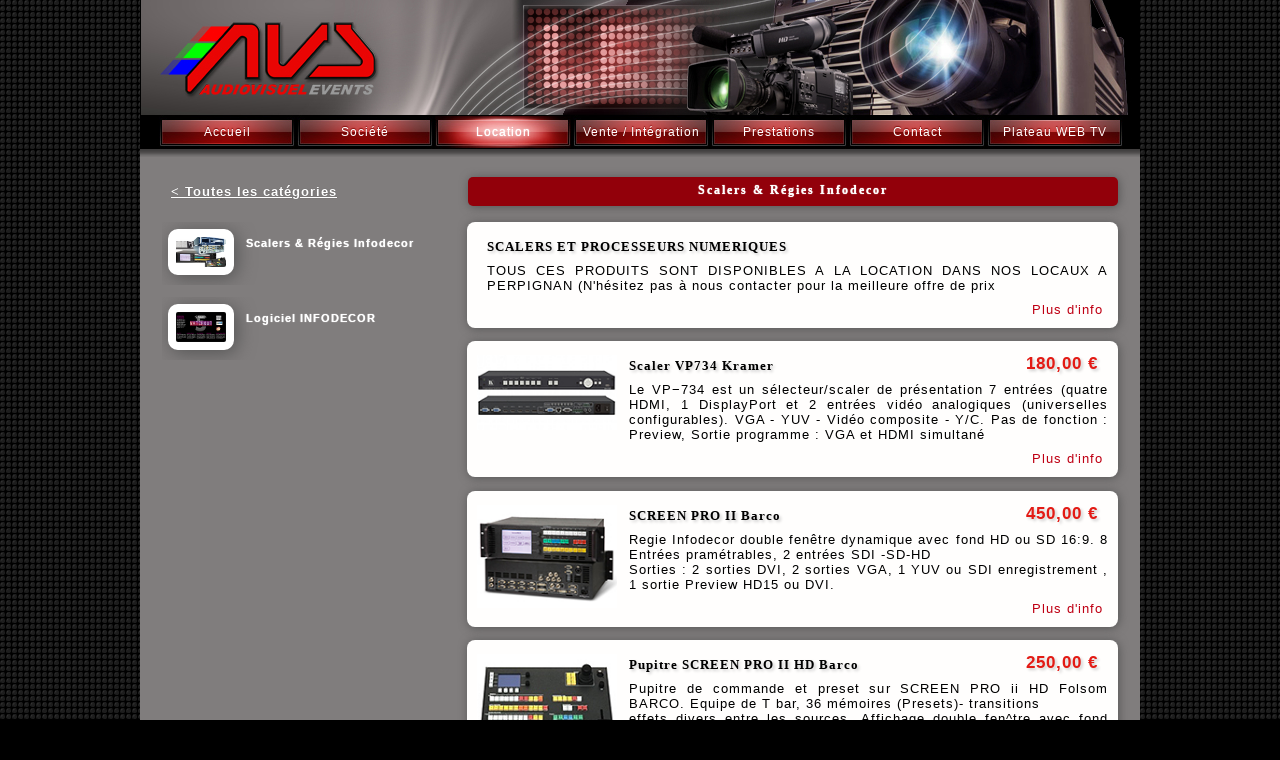

--- FILE ---
content_type: text/html; charset=utf-8
request_url: https://www.avsaudiovisuel.fr/location/scalers_infodecor/fiches/produit_location/scalers_infodecor/scalers/
body_size: 6539
content:
<!DOCTYPE html>
<html xmlns="http://www.w3.org/1999/xhtml" xml:lang="fr-FR" lang="fr-FR">

<head>
<title>AVS Audiovisuel - Location - Scalers & Infodecor - Scalers & Régies Infodecor</title>
<meta http-equiv="content-type" content="text/html; charset=utf-8" />
<meta http-equiv="Content-Language" content="fr, fr-be, fr-ca, fr-lu, fr-ch" />
<meta name="robots" content="index,follow,all" />
<meta http-equiv="Expires" content="Sat, 31 Jan 2026 23:14:43" />
<meta name="Generator" content="ICS on apple macintosh" />
<meta name="Author" content="Newton Concept" />
<meta name="Copyright" content="AVS Audiovisuel 2012" />
<meta name="Identifier-URL" content="http://www.avsaudiovisuel.fr" />
<meta name="home" content="http://www.avsaudiovisuel.fr" />
<meta http-equiv="X-UA-Compatible" content="IE=9, IE=10, IE=11" />
<link href="/themes/avsaudio-vitrine-MG-v2.1/modele_neutre.icsFastCss/start.php" rel="stylesheet" type="text/css" media="screen" />
<script src="/iscCoreServices/externe/js/iscCoreServices_coreScript.js" type="text/javascript" charset="utf-8"></script>
<script src="/iscCoreServices/externe/js/prototype.js" type="text/javascript" charset="utf-8"></script>
<script src="/iscCoreServices/externe/js/naExtendedJS.js" type="text/javascript" charset="utf-8"></script>
<script src="/iscCoreServices/externe/js/scriptaculous/scriptaculous.js?load=effects,builder" type="text/javascript" charset="utf-8"></script>
<script src="/iscCoreServices/externe/najs/najsDiaporama.js?m=1925" type="text/javascript" charset="utf-8"></script>
</head>

<body class="lang_fr">
<script type="text/javascript">iscCoreServices_cssBrowser();</script><div id="header">
<div id="logoEntete"><div class="texte">AVS Audiovisuel</div></div></div>
<div id="main">
<div id="menu"><div class="menu_marge"><div id="menuNavigation_affiche" onclick="var m=document.getElementById('menuNavigation'); if(m.className!='affiche')m.className='affiche';else m.className='';"></div>
<ul id="menuNavigation">
    <li class="elementBouton home"><a href="/"><span>Accueil</span></a></li>
    <li class="elementBouton societe"><a href="/societe/"><span>Société</span></a></li>
    <li class="elementBouton location actif"><a href="/location/"><span>Location</span></a><span class="popupmenu"><span class="base"><span class="marge"><span class="contenu"><span class="zoneboutonPopup"><span class="boutonPopup"><a href="/location/videoprojecteurs_ecrans/" class="boutonPopup"><span class="bouton_base"><span class="bouton_marge"><span class="bouton_contenu"><span class="texte">Vidéoprojecteurs & écrans</span></span></span></span><span class="bouton_fin"></span></a></span><span class="souspopupmenu"><span class="base"><span class="marge"><span class="contenu"><span class="zoneboutonPopup"><span class="boutonPopup"><a href="/location/videoprojecteurs_ecrans/fiche/" class="boutonPopup"><span class="bouton_base"><span class="bouton_marge"><span class="bouton_contenu"><span class="texte">Fiche</span></span></span></span><span class="bouton_fin"></span></a></span></span></span></span></span></span></span><span class="zoneboutonPopup"><span class="boutonPopup"><a href="/location/video/" class="boutonPopup"><span class="bouton_base"><span class="bouton_marge"><span class="bouton_contenu"><span class="texte">Vidéo</span></span></span></span><span class="bouton_fin"></span></a></span><span class="souspopupmenu"><span class="base"><span class="marge"><span class="contenu"><span class="zoneboutonPopup"><span class="boutonPopup"><a href="/location/video/fiche/" class="boutonPopup"><span class="bouton_base"><span class="bouton_marge"><span class="bouton_contenu"><span class="texte">Fiche produit</span></span></span></span><span class="bouton_fin"></span></a></span></span></span></span></span></span></span><span class="zoneboutonPopup"><span class="boutonPopup"><a href="/location/sonorisation/" class="boutonPopup"><span class="bouton_base"><span class="bouton_marge"><span class="bouton_contenu"><span class="texte">Sonorisation</span></span></span></span><span class="bouton_fin"></span></a></span><span class="souspopupmenu"><span class="base"><span class="marge"><span class="contenu"><span class="zoneboutonPopup"><span class="boutonPopup"><a href="/location/sonorisation/fiches/" class="boutonPopup"><span class="bouton_base"><span class="bouton_marge"><span class="bouton_contenu"><span class="texte">Fiches</span></span></span></span><span class="bouton_fin"></span></a></span></span></span></span></span></span></span><span class="zoneboutonPopup"><span class="boutonPopup"><a href="/location/scalers_infodecor/" class="boutonPopup"><span class="bouton_base"><span class="bouton_marge"><span class="bouton_contenu"><span class="texte">Scalers & Infodecor</span></span></span></span><span class="bouton_fin"></span></a></span><span class="souspopupmenu"><span class="base"><span class="marge"><span class="contenu"><span class="zoneboutonPopup"><span class="boutonPopup"><a href="/location/scalers_infodecor/fiches/" class="boutonPopup"><span class="bouton_base"><span class="bouton_marge"><span class="bouton_contenu"><span class="texte">Fiches</span></span></span></span><span class="bouton_fin"></span></a></span></span></span></span></span></span></span><span class="zoneboutonPopup"><span class="boutonPopup"><a href="/location/traduction_conference/" class="boutonPopup"><span class="bouton_base"><span class="bouton_marge"><span class="bouton_contenu"><span class="texte">Traduction & Conférences</span></span></span></span><span class="bouton_fin"></span></a></span><span class="souspopupmenu"><span class="base"><span class="marge"><span class="contenu"><span class="zoneboutonPopup"><span class="boutonPopup"><a href="/location/traduction_conference/fiches/" class="boutonPopup"><span class="bouton_base"><span class="bouton_marge"><span class="bouton_contenu"><span class="texte">Fiches</span></span></span></span><span class="bouton_fin"></span></a></span></span></span></span></span></span></span><span class="zoneboutonPopup"><span class="boutonPopup"><a href="/location/accessoires/" class="boutonPopup"><span class="bouton_base"><span class="bouton_marge"><span class="bouton_contenu"><span class="texte">Accessoires</span></span></span></span><span class="bouton_fin"></span></a></span><span class="souspopupmenu"><span class="base"><span class="marge"><span class="contenu"><span class="zoneboutonPopup"><span class="boutonPopup"><a href="/location/accessoires/fiches/" class="boutonPopup"><span class="bouton_base"><span class="bouton_marge"><span class="bouton_contenu"><span class="texte">Fiches</span></span></span></span><span class="bouton_fin"></span></a></span></span></span></span></span></span></span></span></span></span></span></li>
    <li class="elementBouton vente_integration"><a href="/vente_integration/"><span>Vente / Intégration</span></a><span class="popupmenu"><span class="base"><span class="marge"><span class="contenu"><span class="zoneboutonPopup"><span class="boutonPopup"><a href="/vente_integration/integration/" class="boutonPopup"><span class="bouton_base"><span class="bouton_marge"><span class="bouton_contenu"><span class="texte">Intégration</span></span></span></span><span class="bouton_fin"></span></a></span><span class="souspopupmenu"><span class="base"><span class="marge"><span class="contenu"><span class="zoneboutonPopup"><span class="boutonPopup"><a href="/vente_integration/integration/produits/" class="boutonPopup"><span class="bouton_base"><span class="bouton_marge"><span class="bouton_contenu"><span class="texte">Produits</span></span></span></span><span class="bouton_fin"></span></a></span></span></span></span></span></span></span><span class="zoneboutonPopup"><span class="boutonPopup"><a href="/vente_integration/Home_cinema/" class="boutonPopup"><span class="bouton_base"><span class="bouton_marge"><span class="bouton_contenu"><span class="texte">Homecinema</span></span></span></span><span class="bouton_fin"></span></a></span><span class="souspopupmenu"><span class="base"><span class="marge"><span class="contenu"><span class="zoneboutonPopup"><span class="boutonPopup"><a href="/vente_integration/Home_cinema/produits/" class="boutonPopup"><span class="bouton_base"><span class="bouton_marge"><span class="bouton_contenu"><span class="texte">Produits Home Cinéma</span></span></span></span><span class="bouton_fin"></span></a></span></span></span></span></span></span></span><span class="zoneboutonPopup"><span class="boutonPopup"><a href="/vente_integration/materiel_neuf/" class="boutonPopup"><span class="bouton_base"><span class="bouton_marge"><span class="bouton_contenu"><span class="texte">Vente audiovisuel</span></span></span></span><span class="bouton_fin"></span></a></span><span class="souspopupmenu"><span class="base"><span class="marge"><span class="contenu"><span class="zoneboutonPopup"><span class="boutonPopup"><a href="/vente_integration/materiel_neuf/produits/" class="boutonPopup"><span class="bouton_base"><span class="bouton_marge"><span class="bouton_contenu"><span class="texte">Produits neufs</span></span></span></span><span class="bouton_fin"></span></a></span></span></span></span></span></span></span><span class="zoneboutonPopup"><span class="boutonPopup"><a href="/vente_integration/occasion/" class="boutonPopup"><span class="bouton_base"><span class="bouton_marge"><span class="bouton_contenu"><span class="texte">Matériel d'occasion</span></span></span></span><span class="bouton_fin"></span></a></span><span class="souspopupmenu"><span class="base"><span class="marge"><span class="contenu"><span class="zoneboutonPopup"><span class="boutonPopup"><a href="/vente_integration/occasion/produits/" class="boutonPopup"><span class="bouton_base"><span class="bouton_marge"><span class="bouton_contenu"><span class="texte">Occasions</span></span></span></span><span class="bouton_fin"></span></a></span></span></span></span></span></span></span></span></span></span></span></li>
    <li class="elementBouton prestations"><a href="/prestations/"><span>Prestations</span></a><span class="popupmenu"><span class="base"><span class="marge"><span class="contenu"><span class="zoneboutonPopup"><span class="boutonPopup"><a href="/prestations/congres/" class="boutonPopup"><span class="bouton_base"><span class="bouton_marge"><span class="bouton_contenu"><span class="texte">Congrès, Forums, AG</span></span></span></span><span class="bouton_fin"></span></a></span></span><span class="zoneboutonPopup"><span class="boutonPopup"><a href="/prestations/captation_video/" class="boutonPopup"><span class="bouton_base"><span class="bouton_marge"><span class="bouton_contenu"><span class="texte">Captation vidéo</span></span></span></span><span class="bouton_fin"></span></a></span></span><span class="zoneboutonPopup"><span class="boutonPopup"><a href="/prestations/traduction_simultanee/" class="boutonPopup"><span class="bouton_base"><span class="bouton_marge"><span class="bouton_contenu"><span class="texte">Traduction simultanée</span></span></span></span><span class="bouton_fin"></span></a></span></span><span class="zoneboutonPopup"><span class="boutonPopup"><a href="/prestations/ecrans_plein_jour/" class="boutonPopup"><span class="bouton_base"><span class="bouton_marge"><span class="bouton_contenu"><span class="texte">Ecrans LED plein jour</span></span></span></span><span class="bouton_fin"></span></a></span></span><span class="zoneboutonPopup"><span class="boutonPopup"><a href="/prestations/projection_mapping/" class="boutonPopup"><span class="bouton_base"><span class="bouton_marge"><span class="bouton_contenu"><span class="texte">Projection Mapping</span></span></span></span><span class="bouton_fin"></span></a></span></span><span class="zoneboutonPopup"><span class="boutonPopup"><a href="/prestations/sonorisation/" class="boutonPopup"><span class="bouton_base"><span class="bouton_marge"><span class="bouton_contenu"><span class="texte">Sonorisation, Eclairage</span></span></span></span><span class="bouton_fin"></span></a></span></span></span></span></span></span></li>
    <li class="elementBouton contact"><a href="/contact/"><span>Contact</span></a></li>
    <li class="elementBouton Streaming"><a href="/Streaming/"><span>Plateau WEB TV</span></a></li>
</ul>
</div></div><div id="contenuseul"><div class="groupe_contenu">
<div class="zoneArticle"><div class="zoneArticle_esp1"><div class="zoneArticle_esp2"><div class="article bloc_1p3"><div class="hyperlien standard"><a href="/location/"><b class="nom">< Toutes les catégories</b><span class="commentaire"></span></a></div><div class="produits_listecategories"><div class="produits_listecategories_base"><div class="produits_listecategories_marge"><div class="produits_listecategories_contenu"><div class="produit_categorie_vignette"><div class="produit_categorie_vignette_base"><div class="produit_categorie_vignette_marge"><div class="produit_categorie_vignette_contenu"><a href="/location/scalers_infodecor/fiches/produit_location/scalers_infodecor/scalers/" class="scalers"><span class="image_vignette"><img id="image_1" class="image_css" src="/datafiles/public_data/CatalogueProduits_catalogue/categories/vignettes/scaler_vignette.jpg" alt="" /><span class="image_css" style="width: 150px;height: 112px;background-image: url(/datafiles/public_data/CatalogueProduits_catalogue/categories/vignettes/scaler_vignette.jpg);display: none;background-repeat: no-repeat;"><img id="image_1" class="image_css" src="/datafiles/public_data/CatalogueProduits_catalogue/categories/vignettes/scaler_vignette.jpg" alt="" /></span></span><b>Scalers & Régies Infodecor</b></a></div></div><span class="produit_categorie_vignette_fin"></span></div></div><div class="produit_categorie_vignette"><div class="produit_categorie_vignette_base"><div class="produit_categorie_vignette_marge"><div class="produit_categorie_vignette_contenu"><a href="/location/scalers_infodecor/fiches/produit_location/scalers_infodecor/cat_66/"><span class="image_vignette"><img id="image_2" class="image_css" src="/datafiles/public_data/CatalogueProduits_catalogue/categories/vignettes/watchout_150x150-1.jpg" alt="" /><span class="image_css" style="width: 150px;height: 84px;background-image: url(/datafiles/public_data/CatalogueProduits_catalogue/categories/vignettes/watchout_150x150-1.jpg);display: none;background-repeat: no-repeat;"><img id="image_2" class="image_css" src="/datafiles/public_data/CatalogueProduits_catalogue/categories/vignettes/watchout_150x150-1.jpg" alt="" /></span></span><b>Logiciel INFODECOR</b></a></div></div><span class="produit_categorie_vignette_fin"></span></div></div></div></div><span class="produits_listecategories_fin"></span></div></div></div><div class="article bloc_2p3"><div class="produits_titreCategorie"><div class="produits_titreCategorie_base"><div class="produits_titreCategorie_marge"><div class="produits_titreCategorie_contenu"><h1>Scalers & Régies Infodecor</h1><p></p></div></div><span class="produits_titreCategorie_fin"></span></div></div><div class="produits_listeproduits"><ul><li>
<h2>SCALERS ET PROCESSEURS NUMERIQUES</h2>
<div class="zoneResume">TOUS CES PRODUITS SONT DISPONIBLES A LA LOCATION DANS NOS LOCAUX A PERPIGNAN (N'hésitez pas à nous contacter pour la meilleure offre de prix</div>
<div class="zoneVoir"><span class="boutonVoir"><a href="/location/scalers_infodecor/fiches/produit_location/scalers_infodecor/scalers/prod753-SCALERS_ET_PROCESSEURS_NUMERIQUES/" class="bouton" title="Plus d'info"><span class="bouton_base"><span class="bouton_marge"><span class="bouton_contenu"><span class="texte">Plus d'info</span></span></span></span><span class="bouton_fin"></span></a></span></div>
</li><li><a href="/location/scalers_infodecor/fiches/produit_location/scalers_infodecor/scalers/prod834-Scaler_VP734_Kramer/" class="vignette"><span class="image_vignette"><img id="image_3" class="image_css" src="/datafiles/public_data/CatalogueProduits_catalogue/produits/vignettes/scaler_kramer.jpg" alt="" /><span class="image_css" style="width: 150px;height: 80px;background-image: url(/datafiles/public_data/CatalogueProduits_catalogue/produits/vignettes/scaler_kramer.jpg);display: none;background-repeat: no-repeat;"><img id="image_3" class="image_css" src="/datafiles/public_data/CatalogueProduits_catalogue/produits/vignettes/scaler_kramer.jpg" alt="" /></span></span><b>Scaler VP734 Kramer</b></a><div class="zonePrix"><div class="zonePrix_base"><div class="zonePrix_marge"><div class="zonePrix_contenu"><b class="etiquette">Prix unitaire : </b><span class="prix"><span class="prix_base"><span class="prix_marge"><span class="prix_contenu">180,00 €</span></span><span class="prix_fin"></span></span></span></div></div><span class="zonePrix_fin"></span></div></div>
<h2>Scaler VP734 Kramer</h2>
<div class="zoneResume">Le VP−734 est un sélecteur/scaler de présentation 7 entrées (quatre HDMI, 1 DisplayPort et 2 entrées vidéo analogiques (universelles configurables). VGA - YUV - Vidéo composite - Y/C. Pas de fonction : Preview, Sortie programme : VGA et  HDMI simultané</div>
<div class="zoneVoir"><span class="boutonVoir"><a href="/location/scalers_infodecor/fiches/produit_location/scalers_infodecor/scalers/prod834-Scaler_VP734_Kramer/" class="bouton" title="Plus d'info"><span class="bouton_base"><span class="bouton_marge"><span class="bouton_contenu"><span class="texte">Plus d'info</span></span></span></span><span class="bouton_fin"></span></a></span></div>
</li><li><a href="/location/scalers_infodecor/fiches/produit_location/scalers_infodecor/scalers/prod29-SCREEN_PRO_II_Barco/" class="vignette"><span class="image_vignette"><img id="image_4" class="image_css" src="/datafiles/public_data/CatalogueProduits_catalogue/produits/vignettes/screen_pro_barco-150.jpg" alt="" /><span class="image_css" style="width: 150px;height: 111px;background-image: url(/datafiles/public_data/CatalogueProduits_catalogue/produits/vignettes/screen_pro_barco-150.jpg);display: none;background-repeat: no-repeat;"><img id="image_4" class="image_css" src="/datafiles/public_data/CatalogueProduits_catalogue/produits/vignettes/screen_pro_barco-150.jpg" alt="" /></span></span><b>SCREEN PRO II Barco</b></a><div class="zonePrix"><div class="zonePrix_base"><div class="zonePrix_marge"><div class="zonePrix_contenu"><b class="etiquette">Prix unitaire : </b><span class="prix"><span class="prix_base"><span class="prix_marge"><span class="prix_contenu">450,00 €</span></span><span class="prix_fin"></span></span></span></div></div><span class="zonePrix_fin"></span></div></div>
<h2>SCREEN PRO II Barco</h2>
<div class="zoneResume">Regie Infodecor double fenêtre dynamique avec fond HD ou SD 16:9.  8 Entrées pramétrables, 2 entrées SDI -SD-HD<br />
Sorties : 2 sorties DVI, 2 sorties VGA, 1 YUV ou SDI enregistrement , 1 sortie Preview HD15 ou DVI.</div>
<div class="zoneVoir"><span class="boutonVoir"><a href="/location/scalers_infodecor/fiches/produit_location/scalers_infodecor/scalers/prod29-SCREEN_PRO_II_Barco/" class="bouton" title="Plus d'info"><span class="bouton_base"><span class="bouton_marge"><span class="bouton_contenu"><span class="texte">Plus d'info</span></span></span></span><span class="bouton_fin"></span></a></span></div>
</li><li><a href="/location/scalers_infodecor/fiches/produit_location/scalers_infodecor/scalers/prod31-Pupitre_SCREEN_PRO_II_HD_Barco/" class="vignette"><span class="image_vignette"><img id="image_5" class="image_css" src="/datafiles/public_data/CatalogueProduits_catalogue/produits/vignettes/screen_pro_ii_-_pupitrebarco.jpg" alt="" /><span class="image_css" style="width: 150px;height: 113px;background-image: url(/datafiles/public_data/CatalogueProduits_catalogue/produits/vignettes/screen_pro_ii_-_pupitrebarco.jpg);display: none;background-repeat: no-repeat;"><img id="image_5" class="image_css" src="/datafiles/public_data/CatalogueProduits_catalogue/produits/vignettes/screen_pro_ii_-_pupitrebarco.jpg" alt="" /></span></span><b>Pupitre SCREEN PRO II HD Barco</b></a><div class="zonePrix"><div class="zonePrix_base"><div class="zonePrix_marge"><div class="zonePrix_contenu"><b class="etiquette">Prix unitaire : </b><span class="prix"><span class="prix_base"><span class="prix_marge"><span class="prix_contenu">250,00 €</span></span><span class="prix_fin"></span></span></span></div></div><span class="zonePrix_fin"></span></div></div>
<h2>Pupitre SCREEN PRO II HD Barco</h2>
<div class="zoneResume">Pupitre de commande et preset sur SCREEN PRO ii HD Folsom BARCO. Equipe de T bar, 36 mémoires (Presets)- transitions<br />
effets divers entre les sources. Affichage double fen^tre avec fond fixe ou dynamique.</div>
<div class="zoneVoir"><span class="boutonVoir"><a href="/location/scalers_infodecor/fiches/produit_location/scalers_infodecor/scalers/prod31-Pupitre_SCREEN_PRO_II_HD_Barco/" class="bouton" title="Plus d'info"><span class="bouton_base"><span class="bouton_marge"><span class="bouton_contenu"><span class="texte">Plus d'info</span></span></span></span><span class="bouton_fin"></span></a></span></div>
</li><li><a href="/location/scalers_infodecor/fiches/produit_location/scalers_infodecor/scalers/prod927-ANALOGWAY_PULSE2-3G-_MIDRA/" class="vignette"><span class="image_vignette"><img id="image_6" class="image_css" src="/datafiles/public_data/CatalogueProduits_catalogue/produits/vignettes/scaler_pulse2-150.jpg" alt="" /><span class="image_css" style="width: 150px;height: 96px;background-image: url(/datafiles/public_data/CatalogueProduits_catalogue/produits/vignettes/scaler_pulse2-150.jpg);display: none;background-repeat: no-repeat;"><img id="image_6" class="image_css" src="/datafiles/public_data/CatalogueProduits_catalogue/produits/vignettes/scaler_pulse2-150.jpg" alt="" /></span></span><b>ANALOGWAY PULSE2-3G- MIDRA</b></a><div class="zonePrix"><div class="zonePrix_base"><div class="zonePrix_marge"><div class="zonePrix_contenu"><b class="etiquette">Prix unitaire : </b><span class="prix"><span class="prix_base"><span class="prix_marge"><span class="prix_contenu">380,00 €</span></span><span class="prix_fin"></span></span></span></div></div><span class="zonePrix_fin"></span></div></div>
<h2>ANALOGWAY PULSE2-3G- MIDRA</h2>
<div class="zoneResume">Mélangeur Multi-couches Seamless (système) MIDRA doté de 8 entrées et d’un mode Matrice Native,2K résolution  Entrées : 4 HDMI- 4 DVI - 4 Multi- VGA, 2 SDI - 2 Sorties (2 config mode : Matrice ou Scaler MIXAGE).</div>
<div class="zoneVoir"><span class="boutonVoir"><a href="/location/scalers_infodecor/fiches/produit_location/scalers_infodecor/scalers/prod927-ANALOGWAY_PULSE2-3G-_MIDRA/" class="bouton" title="Plus d'info"><span class="bouton_base"><span class="bouton_marge"><span class="bouton_contenu"><span class="texte">Plus d'info</span></span></span></span><span class="bouton_fin"></span></a></span></div>
</li><li><a href="/location/scalers_infodecor/fiches/produit_location/scalers_infodecor/scalers/prod755-ANALOGWAY_NeXtage_16-4K/" class="vignette"><span class="image_vignette"><img id="image_7" class="image_css" src="/datafiles/public_data/CatalogueProduits_catalogue/produits/vignettes/scaler_nextage1.jpg" alt="" /><span class="image_css" style="width: 150px;height: 95px;background-image: url(/datafiles/public_data/CatalogueProduits_catalogue/produits/vignettes/scaler_nextage1.jpg);display: none;background-repeat: no-repeat;"><img id="image_7" class="image_css" src="/datafiles/public_data/CatalogueProduits_catalogue/produits/vignettes/scaler_nextage1.jpg" alt="" /></span></span><b>ANALOGWAY NeXtage 16-4K</b></a><div class="zonePrix"><div class="zonePrix_base"><div class="zonePrix_marge"><div class="zonePrix_contenu"><b class="etiquette">Prix unitaire : </b><span class="prix"><span class="prix_base"><span class="prix_marge"><span class="prix_contenu">1 200,00 €</span></span><span class="prix_fin"></span></span></span></div></div><span class="zonePrix_fin"></span></div></div>
<h2>ANALOGWAY NeXtage 16-4K</h2>
<div class="zoneResume">LOCATION CONSEILLEE  AVEC TECHNICIEN d'EXPLOITATION <br />
Puissant mélangeur vidéo-informatique parfaitement seamless de 8x2, basé sur la plateforme LiveCore™ d’Analog Way, processing en temps réel de dernière génération, 4K et Soft Edge Blending</div>
<div class="zoneVoir"><span class="boutonVoir"><a href="/location/scalers_infodecor/fiches/produit_location/scalers_infodecor/scalers/prod755-ANALOGWAY_NeXtage_16-4K/" class="bouton" title="Plus d'info"><span class="bouton_base"><span class="bouton_marge"><span class="bouton_contenu"><span class="texte">Plus d'info</span></span></span></span><span class="bouton_fin"></span></a></span></div>
</li><li><a href="/location/scalers_infodecor/fiches/produit_location/scalers_infodecor/scalers/prod886-ANALOGWAY_ASCENDER_16-4K/" class="vignette"><span class="image_vignette"><img id="image_8" class="image_css" src="/datafiles/public_data/CatalogueProduits_catalogue/produits/vignettes/analog_way_ascender_-150.jpg" alt="" /><span class="image_css" style="width: 150px;height: 122px;background-image: url(/datafiles/public_data/CatalogueProduits_catalogue/produits/vignettes/analog_way_ascender_-150.jpg);display: none;background-repeat: no-repeat;"><img id="image_8" class="image_css" src="/datafiles/public_data/CatalogueProduits_catalogue/produits/vignettes/analog_way_ascender_-150.jpg" alt="" /></span></span><b>ANALOGWAY ASCENDER 16-4K</b></a>
<h2>ANALOGWAY ASCENDER 16-4K</h2>
<div class="zoneResume">Ascender 16 - 4K en bref : Plateforme LiveCore<br />
12 entrées seamless et 42 connecteurs d'entrée. Sortie Preview/Mosaïque/Monitoring indépendante - 4 Sorties configurables <br />
4 Vidéoprojecteurs en SOFTEDGE et 2 PIP. Preview complet de toutes les sources (Preview/Mosaïque/Monitoring)Personnalisation de l’écran de la sortie monitoring jusqu’à 8 modèles sauvegardés)2 couches scalées parfaitement seamless + 1 fond natif par sortie.</div>
<div class="zoneVoir"><span class="boutonVoir"><a href="/location/scalers_infodecor/fiches/produit_location/scalers_infodecor/scalers/prod886-ANALOGWAY_ASCENDER_16-4K/" class="bouton" title="Plus d'info"><span class="bouton_base"><span class="bouton_marge"><span class="bouton_contenu"><span class="texte">Plus d'info</span></span></span></span><span class="bouton_fin"></span></a></span></div>
</li><li><a href="/location/scalers_infodecor/fiches/produit_location/scalers_infodecor/scalers/prod853-Control_Box2_-_Pupitre_Gestion/" class="vignette"><span class="image_vignette"><img id="image_9" class="image_css" src="/datafiles/public_data/CatalogueProduits_catalogue/produits/vignettes/analog_way_pupitre_nexstage150.jpg" alt="" /><span class="image_css" style="width: 150px;height: 69px;background-image: url(/datafiles/public_data/CatalogueProduits_catalogue/produits/vignettes/analog_way_pupitre_nexstage150.jpg);display: none;background-repeat: no-repeat;"><img id="image_9" class="image_css" src="/datafiles/public_data/CatalogueProduits_catalogue/produits/vignettes/analog_way_pupitre_nexstage150.jpg" alt="" /></span></span><b>Control Box2 - Pupitre Gestion </b></a><div class="zonePrix"><div class="zonePrix_base"><div class="zonePrix_marge"><div class="zonePrix_contenu"><b class="etiquette">Prix unitaire : </b><span class="prix"><span class="prix_base"><span class="prix_marge"><span class="prix_contenu">80,00 €</span></span><span class="prix_fin"></span></span></span></div></div><span class="zonePrix_fin"></span></div></div>
<h2>Control Box2 - Pupitre Gestion </h2>
<div class="zoneResume">Contrôl BOX 2, permet de gérer et contrôler les fonctions des systèmes LiveCORE Ex : Nexstage, Ascender etc...(pas compatible avec MIDRA) ex: PULSE2 etc..conseille sur les prestations Live. 100 presets par page.</div>
<div class="zoneVoir"><span class="boutonVoir"><a href="/location/scalers_infodecor/fiches/produit_location/scalers_infodecor/scalers/prod853-Control_Box2_-_Pupitre_Gestion/" class="bouton" title="Plus d'info"><span class="bouton_base"><span class="bouton_marge"><span class="bouton_contenu"><span class="texte">Plus d'info</span></span></span></span><span class="bouton_fin"></span></a></span></div>
</li><li><a href="/location/scalers_infodecor/fiches/produit_location/scalers_infodecor/scalers/prod931-Control_SHOT_BOX_-_SB80-2_AnalogWay/" class="vignette"><span class="image_vignette"><img id="image_10" class="image_css" src="/datafiles/public_data/CatalogueProduits_catalogue/produits/vignettes/pupitre_analogway-21.jpg" alt="" /><span class="image_css" style="width: 150px;height: 110px;background-image: url(/datafiles/public_data/CatalogueProduits_catalogue/produits/vignettes/pupitre_analogway-21.jpg);display: none;background-repeat: no-repeat;"><img id="image_10" class="image_css" src="/datafiles/public_data/CatalogueProduits_catalogue/produits/vignettes/pupitre_analogway-21.jpg" alt="" /></span></span><b>Control SHOT BOX - SB80-2 AnalogWay</b></a><div class="zonePrix"><div class="zonePrix_base"><div class="zonePrix_marge"><div class="zonePrix_contenu"><b class="etiquette">Prix unitaire : </b><span class="prix"><span class="prix_base"><span class="prix_marge"><span class="prix_contenu">50,00 €</span></span><span class="prix_fin"></span></span></span></div></div><span class="zonePrix_fin"></span></div></div>
<h2>Control SHOT BOX - SB80-2 AnalogWay</h2>
<div class="zoneResume">Plateformes LiveCore & Midra - SB80-2<br />
Contrôle sur plateforme MIDRA et Live Core (soit Pulse2 - Ascender , Nextage .....</div>
<div class="zoneVoir"><span class="boutonVoir"><a href="/location/scalers_infodecor/fiches/produit_location/scalers_infodecor/scalers/prod931-Control_SHOT_BOX_-_SB80-2_AnalogWay/" class="bouton" title="Plus d'info"><span class="bouton_base"><span class="bouton_marge"><span class="bouton_contenu"><span class="texte">Plus d'info</span></span></span></span><span class="bouton_fin"></span></a></span></div>
</li><li><a href="/location/scalers_infodecor/fiches/produit_location/scalers_infodecor/scalers/prod27-Extron_ISS_506_-_SDI/" class="vignette"><span class="image_vignette"><img id="image_11" class="image_css" src="/datafiles/public_data/CatalogueProduits_catalogue/produits/vignettes/scaler_iss506_extron.jpg" alt="" /><span class="image_css" style="width: 150px;height: 75px;background-image: url(/datafiles/public_data/CatalogueProduits_catalogue/produits/vignettes/scaler_iss506_extron.jpg);display: none;background-repeat: no-repeat;"><img id="image_11" class="image_css" src="/datafiles/public_data/CatalogueProduits_catalogue/produits/vignettes/scaler_iss506_extron.jpg" alt="" /></span></span><b>Extron ISS 506 - SDI</b></a><div class="zonePrix"><div class="zonePrix_base"><div class="zonePrix_marge"><div class="zonePrix_contenu"><b class="etiquette">Prix unitaire : </b><span class="prix"><span class="prix_base"><span class="prix_marge"><span class="prix_contenu">250,00 €</span></span><span class="prix_fin"></span></span></span></div></div><span class="zonePrix_fin"></span></div></div>
<h2>Extron ISS 506 - SDI</h2>
<div class="zoneResume">6 Entrées (BNC) dont 4 paramétrables : YUV, RGB-H/V,Vidéo composite , Y/C. 2 Sorties VGA HD15 et 5BNC, 1 entrées: vidéo et Y/C , 1 Entrée YUV, Sortie Prewiew : Réglages: Cadrage, amplitude, Lumière, contraste, chroma réglables par entrée indépendante. PIP réglable en position et amplitude avec choix de transition. De nombreuses possibilités de transition entre les sources : Fondu - Wipes divers<br />
Keyer</div>
<div class="zoneVoir"><span class="boutonVoir"><a href="/location/scalers_infodecor/fiches/produit_location/scalers_infodecor/scalers/prod27-Extron_ISS_506_-_SDI/" class="bouton" title="Plus d'info"><span class="bouton_base"><span class="bouton_marge"><span class="bouton_contenu"><span class="texte">Plus d'info</span></span></span></span><span class="bouton_fin"></span></a></span></div>
</li><li><a href="/location/scalers_infodecor/fiches/produit_location/scalers_infodecor/scalers/prod28-EXTRON_ISS_506-SDI/" class="vignette"><span class="image_vignette"><img id="image_12" class="image_css" src="/datafiles/public_data/CatalogueProduits_catalogue/produits/vignettes/scaler_iss506_extron_2.jpg" alt="" /><span class="image_css" style="width: 150px;height: 75px;background-image: url(/datafiles/public_data/CatalogueProduits_catalogue/produits/vignettes/scaler_iss506_extron_2.jpg);display: none;background-repeat: no-repeat;"><img id="image_12" class="image_css" src="/datafiles/public_data/CatalogueProduits_catalogue/produits/vignettes/scaler_iss506_extron_2.jpg" alt="" /></span></span><b>EXTRON ISS 506-SDI</b></a><div class="zonePrix"><div class="zonePrix_base"><div class="zonePrix_marge"><div class="zonePrix_contenu"><b class="etiquette">Prix unitaire : </b><span class="prix"><span class="prix_base"><span class="prix_marge"><span class="prix_contenu">350,00 €</span></span><span class="prix_fin"></span></span></span></div></div><span class="zonePrix_fin"></span></div></div>
<h2>EXTRON ISS 506-SDI</h2>
<div class="zoneResume">6 Entrées(BNC) dont 4 paramétrables : YUV, RGB-H/V,Vidéo composite , Y/C. 2 Sorties VGA HD15 et 5BNC, 1 entrées vidéo et Y/C , 1 Entrée YUV, 1 Entrée SDI -SD/HD Sortie Prewiew<br />
Réglages: Cadrage, amplitude, Lumière, contraste, chroma réglables par entrée indépendante. PIP réglable en position et amplitude avec choix de transition.</div>
<div class="zoneVoir"><span class="boutonVoir"><a href="/location/scalers_infodecor/fiches/produit_location/scalers_infodecor/scalers/prod28-EXTRON_ISS_506-SDI/" class="bouton" title="Plus d'info"><span class="bouton_base"><span class="bouton_marge"><span class="bouton_contenu"><span class="texte">Plus d'info</span></span></span></span><span class="bouton_fin"></span></a></span></div>
</li><li><a href="/location/scalers_infodecor/fiches/produit_location/scalers_infodecor/scalers/prod854-SCALER_RGB_LINK_VSP_628_PRO/" class="vignette"><span class="image_vignette"><img id="image_13" class="image_css" src="/datafiles/public_data/CatalogueProduits_catalogue/produits/vignettes/scaler_rgb_link_vsp628pro.jpg" alt="" /><span class="image_css" style="width: 150px;height: 60px;background-image: url(/datafiles/public_data/CatalogueProduits_catalogue/produits/vignettes/scaler_rgb_link_vsp628pro.jpg);display: none;background-repeat: no-repeat;"><img id="image_13" class="image_css" src="/datafiles/public_data/CatalogueProduits_catalogue/produits/vignettes/scaler_rgb_link_vsp628pro.jpg" alt="" /></span></span><b>SCALER RGB LINK VSP 628 PRO</b></a>
<h2>SCALER RGB LINK VSP 628 PRO</h2>
<div class="zoneResume">Le Seamless Scaler haute performance VSP 628PRO intègre toutes les fonctions de codage et de commutation pour convertir tout format d’entrée vers n’importe quel format de sortie : composite, component, VGA, DVI et dual link, HDMI, DisplayPort et SD/HD/3G-SDI. Il dispose également de sorties en cascade pour les signaux DVI, SDI et Genlock.<br />
LIVRE AVEC LES OPTIONS :</div>
<div class="zoneVoir"><span class="boutonVoir"><a href="/location/scalers_infodecor/fiches/produit_location/scalers_infodecor/scalers/prod854-SCALER_RGB_LINK_VSP_628_PRO/" class="bouton" title="Plus d'info"><span class="bouton_base"><span class="bouton_marge"><span class="bouton_contenu"><span class="texte">Plus d'info</span></span></span></span><span class="bouton_fin"></span></a></span></div>
</li><li><a href="/location/scalers_infodecor/fiches/produit_location/scalers_infodecor/scalers/prod52-Extron_RCP_2000_pupitre/" class="vignette"><span class="image_vignette"><img id="image_14" class="image_css" src="/datafiles/public_data/CatalogueProduits_catalogue/produits/vignettes/rcp_2000_extron.jpg" alt="" /><span class="image_css" style="width: 150px;height: 121px;background-image: url(/datafiles/public_data/CatalogueProduits_catalogue/produits/vignettes/rcp_2000_extron.jpg);display: none;background-repeat: no-repeat;"><img id="image_14" class="image_css" src="/datafiles/public_data/CatalogueProduits_catalogue/produits/vignettes/rcp_2000_extron.jpg" alt="" /></span></span><b>Extron RCP 2000 pupitre</b></a><div class="zonePrix"><div class="zonePrix_base"><div class="zonePrix_marge"><div class="zonePrix_contenu"><b class="etiquette">Prix unitaire : </b><span class="prix"><span class="prix_base"><span class="prix_marge"><span class="prix_contenu">65,00 €</span></span><span class="prix_fin"></span></span></span></div></div><span class="zonePrix_fin"></span></div></div>
<h2>Extron RCP 2000 pupitre</h2>
<div class="zoneResume">Pupitre de commande avec T bar  Scaler Extron ISS506.<br />
Le pupitre de commande RCP 2000 d'Extron permet de piloter à distance les fonctions de sélection des entrées, le type et la durée des transitions et le réglage de l'image pour les ISS 408 et ISS 506. Le RCP 2000 peut être placé à distance du rack pour une utilisation aisée par un opérateur. Pour encore plus de flexibilité, les deux modèles peuvent être commandés par le RCP 2000 et par RS-232.</div>
<div class="zoneVoir"><span class="boutonVoir"><a href="/location/scalers_infodecor/fiches/produit_location/scalers_infodecor/scalers/prod52-Extron_RCP_2000_pupitre/" class="bouton" title="Plus d'info"><span class="bouton_base"><span class="bouton_marge"><span class="bouton_contenu"><span class="texte">Plus d'info</span></span></span></span><span class="bouton_fin"></span></a></span></div>
</li><li><a href="/location/scalers_infodecor/fiches/produit_location/scalers_infodecor/scalers/prod25-Scaler_VP_720_DS_Kramer/" class="vignette"><span class="image_vignette"><img id="image_15" class="image_css" src="/datafiles/public_data/CatalogueProduits_catalogue/produits/vignettes/scaler__vp__kramer.jpg" alt="" /><span class="image_css" style="width: 183px;height: 84px;background-image: url(/datafiles/public_data/CatalogueProduits_catalogue/produits/vignettes/scaler__vp__kramer.jpg);display: none;background-repeat: no-repeat;"><img id="image_15" class="image_css" src="/datafiles/public_data/CatalogueProduits_catalogue/produits/vignettes/scaler__vp__kramer.jpg" alt="" /></span></span><b>Scaler VP 720 DS Kramer </b></a><div class="zonePrix"><div class="zonePrix_base"><div class="zonePrix_marge"><div class="zonePrix_contenu"><b class="etiquette">Prix unitaire : </b><span class="prix"><span class="prix_base"><span class="prix_marge"><span class="prix_contenu">150,00 €</span></span><span class="prix_fin"></span></span></span></div></div><span class="zonePrix_fin"></span></div></div>
<h2>Scaler VP 720 DS Kramer </h2>
<div class="zoneResume">Scaler entrées : 1 VGA, 1DVI-D, 1 YUV, 2 Vidéos composite, <br />
2 Y/C - 1 sortie : VGA (HD15) PIP réglable, transition entre les sources sans décrochage par CUT ou fondu au noir.</div>
<div class="zoneVoir"><span class="boutonVoir"><a href="/location/scalers_infodecor/fiches/produit_location/scalers_infodecor/scalers/prod25-Scaler_VP_720_DS_Kramer/" class="bouton" title="Plus d'info"><span class="bouton_base"><span class="bouton_marge"><span class="bouton_contenu"><span class="texte">Plus d'info</span></span></span></span><span class="bouton_fin"></span></a></span></div>
</li><li><a href="/location/scalers_infodecor/fiches/produit_location/scalers_infodecor/scalers/prod30-SMART_CUT_Fade/" class="vignette"><span class="image_vignette"><img id="image_16" class="image_css" src="/datafiles/public_data/CatalogueProduits_catalogue/produits/vignettes/scaler_smart_cut_fade__analog_way.jpg" alt="" /><span class="image_css" style="width: 150px;height: 78px;background-image: url(/datafiles/public_data/CatalogueProduits_catalogue/produits/vignettes/scaler_smart_cut_fade__analog_way.jpg);display: none;background-repeat: no-repeat;"><img id="image_16" class="image_css" src="/datafiles/public_data/CatalogueProduits_catalogue/produits/vignettes/scaler_smart_cut_fade__analog_way.jpg" alt="" /></span></span><b>SMART CUT Fade </b></a><div class="zonePrix"><div class="zonePrix_base"><div class="zonePrix_marge"><div class="zonePrix_contenu"><b class="etiquette">Prix unitaire : </b><span class="prix"><span class="prix_base"><span class="prix_marge"><span class="prix_contenu">180,00 €</span></span><span class="prix_fin"></span></span></span></div></div><span class="zonePrix_fin"></span></div></div>
<h2>SMART CUT Fade </h2>
<div class="zoneResume">2 entrées VGA, 2 video, Y/C, YUV 2 sorties : RGB - VGA<br />
Transitions: Fondu entre source vidéo et informatique.<br />
Cut ou fondu noir entre 2 sources informatique.</div>
<div class="zoneVoir"><span class="boutonVoir"><a href="/location/scalers_infodecor/fiches/produit_location/scalers_infodecor/scalers/prod30-SMART_CUT_Fade/" class="bouton" title="Plus d'info"><span class="bouton_base"><span class="bouton_marge"><span class="bouton_contenu"><span class="texte">Plus d'info</span></span></span></span><span class="bouton_fin"></span></a></span></div>
</li><li><a href="/location/scalers_infodecor/fiches/produit_location/scalers_infodecor/scalers/prod26-Extron_ISS_408/" class="vignette"><span class="image_vignette"><img id="image_17" class="image_css" src="/datafiles/public_data/CatalogueProduits_catalogue/produits/vignettes/scaler_iss408_extron.jpg" alt="" /><span class="image_css" style="width: 150px;height: 100px;background-image: url(/datafiles/public_data/CatalogueProduits_catalogue/produits/vignettes/scaler_iss408_extron.jpg);display: none;background-repeat: no-repeat;"><img id="image_17" class="image_css" src="/datafiles/public_data/CatalogueProduits_catalogue/produits/vignettes/scaler_iss408_extron.jpg" alt="" /></span></span><b>Extron ISS 408</b></a><div class="zonePrix"><div class="zonePrix_base"><div class="zonePrix_marge"><div class="zonePrix_contenu"><b class="etiquette">Prix unitaire : </b><span class="prix"><span class="prix_base"><span class="prix_marge"><span class="prix_contenu">200,00 €</span></span><span class="prix_fin"></span></span></span></div></div><span class="zonePrix_fin"></span></div></div>
<h2>Extron ISS 408</h2>
<div class="zoneResume">8 entrées (BNC  paramétrables) Vidéo, Y/C, YUV, RGB-V/H Cadrage image , amplitude H-V par entrée, 2 sorties RGB, + Prewiew.</div>
<div class="zoneVoir"><span class="boutonVoir"><a href="/location/scalers_infodecor/fiches/produit_location/scalers_infodecor/scalers/prod26-Extron_ISS_408/" class="bouton" title="Plus d'info"><span class="bouton_base"><span class="bouton_marge"><span class="bouton_contenu"><span class="texte">Plus d'info</span></span></span></span><span class="bouton_fin"></span></a></span></div>
</li><li><a href="/location/scalers_infodecor/fiches/produit_location/scalers_infodecor/scalers/prod111-Watchout_DATATON/" class="vignette"><span class="image_vignette"><img id="image_18" class="image_css" src="/datafiles/public_data/CatalogueProduits_catalogue/produits/vignettes/watchout_150x150-1.jpg" alt="" /><span class="image_css" style="width: 150px;height: 84px;background-image: url(/datafiles/public_data/CatalogueProduits_catalogue/produits/vignettes/watchout_150x150-1.jpg);display: none;background-repeat: no-repeat;"><img id="image_18" class="image_css" src="/datafiles/public_data/CatalogueProduits_catalogue/produits/vignettes/watchout_150x150-1.jpg" alt="" /></span></span><b>Watchout DATATON</b></a>
<h2>Watchout DATATON</h2>
<div class="zoneResume">Projections multi-écrans WATCHOUT version 4.2<br />
WATCHOUT est un système de présentation multi-écrans . Il permet, à partir de plusieurs vidéoprojecteurs, de créer des images géantes de très haute définition, sans aucun raccords visibles, pour mettre en page vos vidéos, images fixes, des sources vidéos live, audio ...</div>
<div class="zoneVoir"><span class="boutonVoir"><a href="/location/scalers_infodecor/fiches/produit_location/scalers_infodecor/scalers/prod111-Watchout_DATATON/" class="bouton" title="Plus d'info"><span class="bouton_base"><span class="bouton_marge"><span class="bouton_contenu"><span class="texte">Plus d'info</span></span></span></span><span class="bouton_fin"></span></a></span></div>
</li></ul></div></div></div></div></div></div></div>
<div class="blocbas"><div class="article"><h1>Nos partenaires :</h1><div id="general26Diaporama12" class="diaporama partenaires taille2"><div id="general26Diaporama12Diapo" class="diaporamaHTML" style="position:relative;overflow:hidden;width:950px;height:40px;"><img id="general26Diaporama12DiapoFond" class="fond" src="/datafiles/public_data/Articles_general/diaporama/bandeau_panasonic_ok.jpg" /><div class="zoneimage" id="general26Diaporama12DiapoA" style="position:absolute;top:0px;left:0px;"><div class="masqueSurDiaporama"></div><img id="general26Diaporama12DiapoAImage" src="/datafiles/public_data/Articles_general/diaporama/bandeau_panasonic_ok.jpg" /></div></div><script type="text/javascript">
general26Diaporama12DiapoListeImages=[];general26Diaporama12DiapoListeImages.push({image:"/datafiles/public_data/Articles_general/diaporama/bandeau_panasonic_ok.jpg",url:""});general26Diaporama12DiapoListeImages.push({image:"/datafiles/public_data/Articles_general/diaporama/optoma_-_extron.jpg",url:""});general26Diaporama12DiapoListeImages.push({image:"/datafiles/public_data/Articles_general/diaporama/oray.jpg",url:""});general26Diaporama12DiapoScript=new najsDiaporama("general26Diaporama12DiapoScript", "general26Diaporama12Diapo", 3, general26Diaporama12DiapoListeImages, {nom:"Puff"},{});
</script>
</div></div></div></div>
<div id="footer">
<div class="contenuPiedDePage"><div class="zoneArticle"><div class="zoneArticle_esp1"><div class="zoneArticle_esp2"><div class="article"><div class="lienImage standard droiteavectexte"><span class="lienImage_marge"><a href="https://www.facebook.com/avsaudiovisuel.avs"><img class="normal" src="/datafiles/public_data/Articles_general/medias/sans_titre-1.png" alt="" /></a></span></div><p class="standard centre"><a href="/societe/">Qui sommes nous ?</a> &nbsp; • &nbsp;&nbsp;<a href="/contact/">Nous contacter</a> &nbsp; • &nbsp; <a href="/infos_techniques/">Infos techniques</a> &nbsp; • &nbsp; <a href="/legal/credit/">Informations légales &amp; Crédit</a></p></div></div></div></div></div><div class="InfoLegal">Copyright © 2012-2026 AVS Audiovisuel. Tous droits réservés. | <a href="http://www.newtonconcept.com/" id="isc_revendeur"><img src="/iscCoreServices/revendeur/logo_20px.png"> Agence de communication Newton Concept<span class="infobulle"> Hébergement et création de sites internet - Perpignan</span></a></div></div>
<script type="text/javascript">
var icsFastStats_nompage="Fiches";var icsFastStats_lienpage="general>55";var icsFastStats_id=18385678;var icsFastStats_url="/iscCoreServices/stats/";
</script><noscript><div><img src="/iscCoreServices/stats/pageinfo/noscript.gif" alt=" " style="border:0" /></div></noscript>
<script src="/iscCoreServices/stats/visites.js" type="text/javascript"></script></body>

</html>

--- FILE ---
content_type: text/css;charset=UTF-8
request_url: https://www.avsaudiovisuel.fr/themes/avsaudio-vitrine-MG-v2.1/modele_neutre.icsFastCss/start.php
body_size: 7324
content:
/* @group Global */

body {
    margin: 0;
	padding: 0;
	color: white;
	letter-spacing: 1px;
	text-align: center;
	background-color: #000;
	text-shadow: rgba(0,0,0,0.3) 0 0 1px;
	background-image: url(images/fond/fond.jpg);
	font: 10pt/1.15em "Helvetica Neue", Arial, Helvetica, Geneva, sans-serif;
}

/* Init ISC */

* {
	margin: 0;
	padding: 0;
}

img {
	vertical-align: bottom;
	border-style: none;
	border-width: 0;
}

.masquer {
	display:none;	
}

#isc_revendeur {
	position: relative;
}

#isc_revendeur .infobulle {
	position: absolute;
	left: -1px;
	bottom: -13px;
	display: block;
	white-space: nowrap;
	line-height: 12px;
	font-size: 11px;
	opacity: 0;
	
	-webkit-transition: opacity 1s ease-in-out;
        -moz-transition: opacity 1s ease-in-out;
        -ms-transition: opacity 1s ease-in-out;
        -o-transition: opacity 1s ease-in-out;
        transition: opacity 1s ease-in-out;
	font-weight: normal;
	font-style: normal;
	text-decoration: none;
}

#isc_revendeur:hover .infobulle {
	opacity: 0.8;
}

/* Bloc Principal */

#header {
	width: 998px;
	margin-right: auto;
	margin-left: auto;
	height: 115px;
	position: relative;
	padding: 0;
	margin-top: 0;
	background: url(images/entete/entete_fond.jpg) no-repeat 0 top;
	border-right: 1px solid #000000;
	border-left: 1px solid #000000;
	z-index: 89;
}

#header #logoEntete  {
	display: block;
	width: 210px;
	height: 90px;
	overflow: hidden;
	position: absolute;
	left: 50px;
}

#header #logoEntete .texte {
	text-indent: -1999px;
}

#header .contenuAvecLogo {
	margin-left: 290px;
	margin-top: 0;
	margin-right: 20px;
	padding: 0;
}

#main {
	width: 1000px;
	padding: 0;
	margin: 0 auto;
	display: table;
	position: relative;
	background-color: #807d7d;
}

#contenuseul {
	margin-top: 0;
}

#footer {
	width: 970px;
	display: block;
	margin: 0 auto 5px;
	text-align: center;
	font-size: 0.8em;
	position: relative;
	padding: 10px 0 10px 30px;
}

#footer p {
	margin-top: 5px;
	margin-bottom: 5px;
}

#footer .InfoLegal {
	margin: 8px 0 0;
	padding: 0;
	display: block;
	font-size: 1em ;
}

/* Menu */

#menu {
	display: table;
	letter-spacing: 1px;
	width: 1000px;
	margin: 0 auto;
	position: relative;
	padding: 0 0 8px;
	//-webkit-box-shadow: 3px 1px 4px #000;
	//-moz-box-shadow: 1px 1px 3px #000;  
  	//box-shadow: 0px 2px 10px #000;
	z-index: 90;
	background-image: url(images/menu/menu_fond.png);
}

#menu ul {
	padding: 0 0 0 18px;
	margin: 0;
}

#menu li {
	position: relative;
	display: block;
	text-align: center;
	list-style-type: none;
	float: left;
	font-size: 14px;
	padding: 0;
	margin-top: 0;
	margin-bottom: 0;
}

#menu li a {
	color: white;
	text-shadow: #850b0a 0 -1px 1px;
	text-decoration: none;
	text-align: center;
	-webkit-transition: color 0.3s linear;
	-moz-transition: color 0.3s linear;
	transition: color 0.3s linear;
	width: 136px;
	height: 34px;
	background: url(images/menu/menu_bouton.jpg) no-repeat 0 0;
	font: 12px/18px Arial, Helvetica, Geneva, sans-serif;
	margin: 0 1px;
	display: block;
}

#menu li a span {
	padding-top: 8px;
	display: block;
}

#menu li a:hover {
	background-position: 0 -34px;
}

#menu li.actif a {
	color: white;
	background-position: 0 -68px;
	text-shadow: #feffff 0 0 1px;
}

/* Menu horizontal - Pop-up */

#menu li .popupmenu {
	top: -1000px;
	left: -33px;
	width: 202px;
	display: block;
	position: absolute;
	-webkit-transition: opacity 0.2s linear;
	-moz-transition: opacity 0.2s linear;
	transition: opacity 0.2s linear;
	opacity: 0;
	z-index: 100;
}

#menu li:hover .popupmenu {
	top: 34px;
	opacity: 1;
}

.iOS #menu li:hover .popupmenu {
	display: none;
}

#menu li .popupmenu a {
	padding: 0;
	border-bottom: 1px solid #931616;
	border-right: 0 solid black;
	border-left: 0 solid black;
	width: 202px;
	color: white;
	text-align: center;
	margin-right: auto;
	margin-left: auto;
	background: #ae2527;
	text-shadow: #e0e0e0 0 0 1px;
	height: 30px;
}

#menu li .popupmenu a span {
	padding: 0;
}

#menu li .popupmenu a span.texte {
	padding: 6px 0 0;
	margin: 0;
}

#menu li .popupmenu a:hover {
	color: #c21508;
	background: rgba(216,216,216,0.85) url(images/menu/menu_fleche.png) no-repeat 7px center;
	text-shadow: #c21508 0 0 1px;
}

.msie.v7 #menu li .popupmenu a:hover{
	color: #ffffff;
	text-decoration: underline;
}

.msie.v8 #menu li .popupmenu a:hover{
	color: #ffffff;
	text-decoration: underline;
}

#menu li .popupmenu .zoneboutonPopup {
	position: relative;
	display: block;
}

#menu li .zoneboutonPopup .souspopupmenu {
	z-index: 10;
	top: -1000px;
	width: 145px;
	display: none;
	position: absolute;
	-webkit-transition: opacity 0.3s linear;
	-moz-transition: opacity 0.3s linear;
	transition: opacity 0.3s linear;
	opacity: 0;
	left: 200px;
}

#menu li .zoneboutonPopup:hover .souspopupmenu {
	opacity: 1;
	top: 0;
}

#menu li .zoneboutonPopup .souspopupmenu a {
	height: 20px;
	padding: 4px 6px;
	border-bottom: 1px solid black;
	border-right: 1px solid black;
	border-left: 1px solid black;
	position: relative;
	width: 133px;
	color: white;
	text-align: center;
	margin-right: auto;
	margin-left: auto;
	background-color: #a51f1f;
}

#menu li .zoneboutonPopup .souspopupmenu a:hover {
	color: #c21508;
	background-color: rgba(255,255,255,0.9);
}

.msie.v7 #menu li .zoneboutonPopup .souspopupmenu a:hover{
	color: #ffffff;
	text-decoration: underline;
}

.msie.v8 #menu li .zoneboutonPopup .souspopupmenu a:hover{
	color: #ffffff;
	text-decoration: underline;
}

/* @end */

/* @group Articles */

/* @group Elements de bases */

/* bases */

a {
	-webkit-transition: color 0.2s linear;
	-moz-transition: color 0.2s linear;
	transition: color 0.2s linear;
	color: white;
}

a:hover {
	color: red;
}

h1 {
	padding: 3px 0 7px 40px;
	color: white;
	text-shadow: #f71c0b 0 0 0;
	background-color: #92000a;
	width: 400px;
	text-align: left;
	font: bold 1.2em/1em "Verdana";
	
	-webkit-border-top-right-radius: 5px; 
	-moz-border-top-right-radius: 5px; 
	border-top-right-radius: 5px;
	-webkit-border-bottom-right-radius: 5px; 
	-moz-border-bottom-right-radius: 5px; 
	border-bottom-right-radius: 5px;
	margin: 1.5em 10px 0.5em 0;
}

h2 {
	padding: 0;
	color: white;
	text-align: left;
	font: bold 1em/1em Verdana;
	text-shadow: #d8d8d8 0 0 1px;
}

h2.centre {
	text-align: center;
}

h2.droite {
	text-align: right;	
}

h2.fort {
	
	padding: 3px 0 7px 40px;
	background-color: #92000a;
	width: 600px;
	
	-webkit-border-top-right-radius: 5px; 
	-moz-border-top-right-radius: 5px; 
	border-top-right-radius: 5px;
	-webkit-border-bottom-right-radius: 5px; 
	-moz-border-bottom-right-radius: 5px; 
	border-bottom-right-radius: 5px;
	margin: 0.5em 20px 0.7em 0;

}

h2.souligne {
	padding: 0 0 0 75px;
	color: black;
	text-align: right;
	font: 12px/2px Verdana;
	margin: 5px 20px 10px;
	text-shadow: #888 0 0 1px;
	background: url(images/articles/h2_fond.png) no-repeat 0 0;
	height: 25px;
	letter-spacing: 0;
	display: block;
}

p {
	text-align: left;
	margin: 1em 20px 1.2em 10px;
}

p.centre {
	text-align: center;
}

p.justif {
	text-align: justify;
}

p.droite {
	text-align: right;
}

p.chapeau {
	font-size: 1.15em;
}

p.accroche {
	font-weight: bold;
	font-size: 1.2em;
	margin-top: 20px;
	margin-bottom: 20px;
	color: #8f020a;
	line-height: 1.1em;
	letter-spacing: 1px;
}

p.citation {
	font-style: italic;
	display: block;
	background-color: #ccc;
	padding: 15px;
	color: black;
}

p.citation a{
	color: red;
}

p.citation a:hover{
	color: purple;
}

p.alerte {
	color: #cc0d0c;
	font-size: 1.2em;
	font-weight: bold;
	line-height: 1.2em;
	letter-spacing: 1px;
	text-shadow: #ccc 0 0 1px;
}

p.encadre {
	background-color: #8f000c;
	padding: 15px;
	color: white;
	margin-right: 20px;
	margin-left: 20px;
	
	-webkit-border-radius: 8px; 
	-moz-border-radius: 8px; 
	border-radius: 8px;
	
	-webkit-box-shadow: 1px 1px 10px #555;
	-moz-box-shadow: 1px 1px 10px #555;  
  	box-shadow: 1px 1px 10px #555;

}

p.encadre a{
	color: red;
}

p.encadre a:hover{
	color: purple;
}

p.legende {
	font-size: 0.9em;
	font-style: italic;
}

p.note {
	background-color: yellow;
	color: black;
	text-shadow: #fcec14 0 0 0;
	padding: 10px;
	
	-webkit-box-shadow: 1px 1px 4px #808080;
	-moz-box-shadow: 1px 1px 3px #808080;  
  	box-shadow: 1px 1px 3px #808080;
	margin-left: auto;
	margin-right: auto;
}

p.note a{
	color: red;
}

p.note a:hover{
	color: purple;
}

/* Bouton Lien */

a.bouton {
	padding: 0 15px 0 0;
	margin: 0;
	display: inline-block;
	background: url(images/articles/bouton_simple.png) no-repeat right 0;
	height: 34px;	
	text-decoration: none;
}

a.bouton .texte {
	color: white;
	padding: 8px 0 0 15px;
	display: inline-block;
	background: url(images/articles/bouton_simple.png) no-repeat 0 0;
	height: 34px;
	font-size: 13px;
	font-weight: bold;
	text-shadow: black 0 0 1px;
}

a.bouton:hover {
	background-position: right -51px;
}

a.bouton:hover .texte {
	background-position: left -51px;
}

a.bouton:active {
	background-position: right -101px;
}

a.bouton:active .texte {
	background-position: left -101px;
}

/* Colonnes */

table.texteColonnes {
	margin-right: auto;
	margin-left: auto;
	padding-left: 10px;
	padding-right: 10px;
}

table.texteColonnes td {
	width: 20%;
	vertical-align: top;
}

table.texteColonnes p {
	text-align: justify;
	margin-left: 10px;
	margin-right: 10px;
}

/* Separation */

.hr {
    display: block;
    background: #8f040b;
	height: 2px;
	border-color: #8f040b;
	margin: 10px 22px 10px 20px;
}

.hr hr {
    display: none;
    border-style: none;
	height: 5px;
	background-position: left center;
}

/* Hyperlien */

.hyperlien {
	text-align: left;
	display: block;
	margin: 1em 15px 1em 12px;
	padding: 0;
	-webkit-border-radius: 8px; 
	-moz-border-radius: 8px; 
	border-radius: 8px;
	text-decoration: none;
}

.hyperlien:hover {
	display: block;
	text-decoration: none;
	background-color: rgba(255,254,255,0.12);
}

.hyperlien a {
	display: block;
	padding: 4px;
	color: white;
	text-decoration: none;
}

.hyperlien b.nom {
	text-decoration: underline;
}

.hyperlien span.commentaire {
	font-style: italic;
	font-size: 0.9em;
	display: block;
	color: white;
}

.hyperlien.centre {
	text-align: center;
}

.hyperlien.droite {
	text-align: right;
}

.hyperlien.justif {
	text-align: justify;
}

.hyperlien.encadre {
	display: table;
	background: rgba(255,254,255,0.5);
	margin: 1em auto;
	padding: 10px 15px;
	border-radius: 12px;
	-moz-border-radius: 12px;
	-webkit-border-radius: 12px;
	border-top: 1px solid #1c5c98;
	border-left: 1px solid #1c5c98;
	border-right: 1px solid white;
	border-bottom: 1px solid white;
}

.hyperlien.encadre a {
	display: block;
	text-decoration: none;
	color: red;
	text-shadow: none;
}

.hyperlien.encadre a:hover {
	color: purple;
}

.hyperlien.encadre b.nom {
	text-decoration: underline;	
}

.hyperlien.encadre span.commentaire {
	font-style: italic;
	font-size: 0.9em;
	display: block;
	color: black;
	text-shadow: rgba(0,0,0,0.5) 0 0 1px;
}

/* Telechargement */

.lienDeTelechargement {
	display: table;
	text-align: left;
	background: rgba(255,254,255,0.5) url(images/articles/arrow.png) no-repeat 15px center;
	margin: 1em auto;
	padding: 10px;
	border-radius: 12px;
	-moz-border-radius: 12px;
	-webkit-border-radius: 12px;
	border-top: 1px solid #1c5c98;
	border-left: 1px solid #1c5c98;
	border-right: 1px solid white;
	border-bottom: 1px solid white;
}

.lienDeTelechargement_contenu {
	padding-left: 45px;
}

.lienDeTelechargement a {
	display: block;
	color: red;
	text-shadow: rgba(0,0,0,0.5) 0 0 1px;
}

.lienDeTelechargement a:hover {
	display: block;
	color: purple;
}

.lienDeTelechargement span.commentaire {
	font-style: italic;
	font-size: 0.9em;
	color: black;
	text-shadow: rgba(0,0,0,0.5) 0 0 1px;
}

.lienDeTelechargement.hyperlien_pdf {
	border-radius: 12px;
	-moz-border-radius: 12px;
	-webkit-border-radius: 12px;
	background: rgba(255,254,255,0.5) url(images/articles/iconePDF.png) no-repeat 15px center;
}

/* Bloc Image */

.blocImage,
.lienImage,
.lienImageZoom {
	margin: 7px 10px 10px;
	display: inline-table;
}

.blocImage h5,
.lienImage h5,
.lienImageZoom h5 {
	font-size: 12px;
	color: #8f040b;
	margin-top: 2px;
}

.blocImage .legende,
.lienImage .legende,
.lienImageZoom .legende{
	font-style: italic;
	font-size: 11px;
	display: block;
	text-align: center;
}

.blocImage.gauche,
.lienImage.gauche,
.lienImageZoom.gauche {
	text-align: left;
	display: block;
}

.blocImage.droite,
.lienImage.droite,
.lienImageZoom.droite {
	display: block;
	text-align: right;
	float: right;
	margin-right: 32px;
	margin-left: 0;
}

.blocImage.gaucheavectexte,
.lienImage.gaucheavectexte,
.lienImageZoom.gaucheavectexte {
	float: left;
	padding-bottom: 10px;
	margin: 10px 20px;
	position: relative;
	z-index: 3;
	padding-top: 5px;
}

.blocImage.droiteavectexte,
.lienImage.droiteavectexte,
.lienImageZoom.droiteavectexte {
	float: right;
	padding-bottom: 10px;
	margin: 5px 15px 10px;
	position: relative;
	z-index: 3;
	padding-top: 5px;
}

.blocImage.standardserre,
.lienImage.standardserre,
.lienImageZoom.standardserre {
	margin: 0 auto;
}

.blocImage.encadre img,
.lienImage.encadre img,
.lienImageZoom.encadre img {
	-webkit-box-shadow: 3px 3px 8px #555;
	-moz-box-shadow: 3px 3px 8px #555;  
  	box-shadow: 3px 3px 18px #555;
  	
  	-webkit-border-radius: 10px; 
	-moz-border-radius: 10px; 
	border-radius: 10px;
	padding: 10px;
	background-color: white;
	margin-bottom: 6px;
	border: 2px solid white;
	margin-left: 0;
	margin-right: 0;
}

.blocImage.encadre a,
.lienImage.encadre a,
.lienImageZoom.encadre a {
	text-decoration: none;
}

.blocImage.encadre:hover a img,
.lienImage.encadre:hover a img,
.lienImageZoom.encadre:hover a img {
	border-color: #cb0015;
}

.blocImage.encadre:hover a,
.lienImage.encadre:hover a,
.lienImageZoom.encadre:hover a {
	color: white;
}

.blocImage.encadre h5,
.lienImage.encadre h5,
.lienImageZoom.encadre h5 {
	color: white;
	font-size: 11px;
}

.blocImage.presentation,
.lienImage.presentation,
.lienImageZoom.presentation {
	display: table;
	width: 640px;
    -padding-right: 5px;
    -padding-left: 5px;
}

/*.blocImage.presentation:hover,
.lienImage.presentation:hover,
.lienImageZoom.presentation:hover {
    background-color: rgba(255, 255, 255, 0.14);
    box-shadow: 2px 2px 15px rgba(0, 0, 0, 0.2);
}*/

.blocImage.presentation img,
.lienImage.presentation img,
.lienImageZoom.presentation img {
	float: left;
	margin-right: 15px;
}

.blocImage.presentation .legende,
.lienImage.presentation .legende,
.lienImageZoom.presentation .legende {
	font-weight: normal;
	font-style: normal;
	font-size: 13px;
	text-align: justify;
	line-height: 18px;
}

.blocImage.presentation a,
.lienImage.presentation a,
.lienImageZoom.presentation a {
    text-decoration: none;
    color: rgb(255, 255, 255);
}

/* Diaporama */

.diaporama {
	display: block;
	position: relative;
	margin-right: auto;
	margin-left: auto;
	margin-bottom: 10px;
	padding: 5px 1px;
}

.diaporama .puces {
	position: absolute;
	bottom: 0;
	width: 100%;
	height: 20px;
	z-index: 5;
}

.diaporama .puces .puce {
	background-color: silver;
	width: 10px;
	height: 10px;
	display: inline-block;
	-webkit-border-radius: 8px; 
	-moz-border-radius: 8px; 
	border-radius: 8px;
	font-size: 8px;
	margin-right: 4px;
	margin-left: 4px;
	font-weight: normal;
	font-style: normal;
	text-decoration: none;
}

.diaporama .puces .puce.active {
	background-color: #2a4d8e;
	-webkit-box-shadow: 1px 1px 4px #BBB;
	-moz-box-shadow: 1px 1px 4px #BBB;  
  	box-shadow: 1px 1px 4px #BBB;
}

.diaporama .vignettes {
	position: absolute;
	display: block;
	z-index: 5;
	top: 0;
	right: 0;
	background-color: rgba(254,255,255,0.85);
	text-align: center;
	padding-right: 5px;
	padding-left: 5px;
	height: 100%;
}

.diaporama .vignettes img {
	margin-right: auto;
	border: 0 solid #245587;
	margin-left: auto;
	
		-webkit-box-shadow: 1px 1px 4px #000;
	-moz-box-shadow: 1px 1px 4px #000;  
  	box-shadow: 1px 1px 4px #000;
	height: 31%;
	display: block;
	margin-top: 6px;
	cursor: pointer;
	opacity: 0.9;
}

.diaporama .vignettes img:hover {
	opacity: 1;
}

.diaporama.standard {
	margin-top: -10px;
	margin-bottom: 20px;
}

.diaporama.standard .diaporamaHTML {
	margin-left: auto;
	margin-right: auto;
	display: block;
}

.diaporama .diaporamaHTML {
	-webkit-box-shadow: 0 0 1px #333;
	-moz-box-shadow:: 0 0 1px #333;  
  	box-shadow:: 0 0 1px #333; 
	border: 1px solid black;
}

.diaporama .masqueSurDiaporama {
	display: block;
	top: 0;
	right: 0;
	bottom: 0;
	left: 0;
	background-color: transparent;
	z-index: 1;
	position: absolute;
}

.diaporama .zonetexte {
	display: block;
	position: absolute;
	bottom: 0;
	color: white;
	z-index: 2;
	background-image: none;
	padding: 0;
	width: 671px;
	background-color: rgba(0,0,0,0.48);
	height: 20px;
}

.diaporama .zonetexte h3 {
	color: black;
	text-align: left;
	font-size: 1em;
	text-indent: 5px;
}

.diaporama .zonetexte h3 a {
	text-decoration: none;
	color: white;
	text-align: left;
}

.diaporama .zonetexte h4 {
	color: black;
	text-align: left;
	font-size: 0.8em;
	margin-bottom: 0;
	margin-top: 3px;
}

.diaporama .zonetexte h4 a {
	text-decoration: none;
	color: white;
}

.diaporama .zonetexte p.lien {
	display: block;
	right: 0;
	bottom: 0;
	text-shadow: black 1px 1px 2px;
	font-style: italic;
	position: absolute;
}

.diaporama .zonetexte p.lien a {
	color: white;
}

.diaporama .zonetexte p.lien a:hover {
	color: #cacaca;
}

/* Diaporama - Partenaires */

.diaporama.partenaires {
	margin-right: auto;
	margin-left: auto;
}

.diaporama.partenaires .diaporamaHTML {
	border-width: 0;
	-webkit-box-shadow: none;
	-moz-box-shadow:: none;  
  	box-shadow:: none;
	margin-right: auto;
	margin-left: auto;
}

/* Diaporama - Accueil */

.diaporama.page_accueil {
	width: 999px;
	padding: 0 1px 5px 0;
	margin-left: 0;
	background-color: rgba(0,0,0,0.48);
	height: 297px;
    -webkit-box-shadow: 0px 2px 10px #000;
	-moz-box-shadow: 0px 2px 10px #000;  
  	box-shadow: 0px 2px 10px #000;
	margin-top: -8px;
}

.diaporama.page_accueil .zonetexte h3 {
	color: white;
	text-align: left;
	text-indent: 5px;
	font-size: 1.1em;
}

.diaporama.page_accueil .zonetexte h4 {
	color: white;
	margin-left: 5px;
	margin-top: 5px;
}

.diaporama.page_accueil .zoneimage {
	width: 830px;
	display: block;
	overflow: hidden;
	height: 300px;
}

.diaporama.page_accueil .diaporamaHTML {
	overflow: visible !important;
	width: 830px;
}

.diaporama.page_accueil .vignettes {
	z-index: 15;
	position: absolute;
	top: -1px;
	right: -169px;
	width: 165px;
	padding: 0 3px 0 0;
	background-color: rgba(55,55,55,0.9);
	height: 302px;
}

.diaporama.page_accueil .vignettes img {
	width: 154px;
	height: 75px;
	margin-top: 12px;
	display: inline;
	margin-right: 4px;
	margin-left: 4px;
}

.diaporama.page_accueil .vignettes .vignetteNav {
	position: relative;
	margin-top: 5px;
	padding-top: 8px;
	font-weight: bold;
	color: white;
}

.diaporama.page_accueil .vignettes .vignetteNav .plus {
	width: 35px;
	height: 32px;
	display: block;
	position: absolute;
	top: 0;
	right: 15px;
	background: url(images/articles/bouton_navigation.png) -41px -33px;
	cursor: pointer;
}

.diaporama.page_accueil .vignettes .vignetteNav .moins {
	width: 35px;
	height: 32px;
	display: block;
	position: absolute;
	top: 0;
	background: url(images/articles/bouton_navigation.png) 0 -33px;
	cursor: pointer;
	left: 15px;
}

.diaporama.page_accueil .zonetexte {
	display: block;
	position: absolute;
	bottom: 0;
	color: white;
	z-index: 2;
	background-image: none;
	padding: 0;
	width: 831px;
	background-color: rgba(0,0,0,0.48);
	height: 40px;
	opacity: 0;
	
	-webkit-transition: opacity 0.3s linear;
	-moz-transition: opacity 0.3s linear;
	transition: opacity 0.3s linear;

}

.diaporama.page_accueil:hover .zonetexte {
	opacity: 1;
}

/* Lien apparenté */

.lienNavigationParent {
	display: block;
	text-align: left;
	background-color: transparent;
	font-size: 0.8em;
	-webkit-border-radius: 8px; 
	-moz-border-radius: 8px; 
	border-radius: 8px;
	margin: 1em 15px 1em 25px;
	oo-webkit-box-shadow: 1px 1px 4px #ffffff;
	oo-moz-box-shadow: 1px 1px 3px #2c6731;  
  	oo-box-shadow: 1px 1px 3px #2c6731;
	padding: 2px 6px;
	color: white;
	font-style: italic;
}

.lienNavigationParent a {
	color: white;
	font-weight: bold;
	text-decoration: none;
}

.lienNavigationParent a:hover {
	text-decoration: underline;
}

/* Liste Rubique */

.listeRubrique {
	margin-bottom: 15px;
	font-size: 18px;
	font-weight: bold;
	margin-left: -15px;
	padding-right: 20px;
}

.listeRubrique h3 {
	color: #950010;
	font-size: 13px;
	margin-bottom: 5px;
	margin-top: 9px;
	padding-bottom: 4px;
	padding-top: 3px;
	text-align: left;
	padding-left: 11px;
	text-shadow: #7f7f7f 0 0 1px;
}

.listeRubrique li {
	list-style-type: square;
	list-style-position: outside;
	text-align: left;
	padding-left: 0;
	margin-bottom: 6px;
	border-bottom: 1px solid #999;
	padding-bottom: 8px;
	color: #bf1900;
	margin-left: 30px;
}

.listeRubrique a  {
	text-decoration: none;
	font-size: 12px;
}

.listeRubrique a.lienRubrique_actif {
	font-weight: bold;
	color: white;
}

.listeRubrique a:hover {
	color: maroon;
}

/* @group Formulaire */

.formulaireAuto_marge {
	width: 630px;
	-background-color: white;
	padding-top: 10px;
	padding-bottom: 10px;
	margin-right: auto;
	margin-left: auto;
	
	-webkit-border-radius: 8px; 
	-moz-border-radius: 8px; 
	border-radius: 8px;
	
	--webkit-box-shadow: 1px 1px 10px #555;
	--moz-box-shadow: 1px 1px 10px #555;  
  	-box-shadow: 1px 1px 10px #555;

}

.formulaireAuto p {
	color: white;
	text-align: left;
}

.formulaireAuto h4 {
	color: black;
}

.formulaireAuto label {
	width: 200px;
	display: inline-block;
	text-align: right;
	margin-right: 3px;
}
.formulaireAuto .erreur_contenu {
	text-align: center;
	display: block;
	color: red;
}

.formulaireAuto textarea, .formulaireAuto input  {
	vertical-align: text-top;
	width: 315px;
}

.formulaireAuto #champObligatoire  {
	margin-top: 5px;
	margin-bottom: 5px;
	font-size: 12px;
	font-style: italic;
	float: left;
	display: inline;
	width: 130px;
	color: #ebeaec;
}

.formulaireAuto p.zoneBoutonValidation {
	margin-left: 220px;
	text-align: right;
}

.formulaireAuto a.bouton {
	font-weight: bold;
	text-decoration: none;
}

/* Bouton Coche */

.formulaireAuto .formulaireCoche .groupeCoche {
	display: inline-table;
	width: 350px;
	vertical-align: top;
}

.formulaireAuto .formulaireCoche .champCheckbox {
	display: inline-table;
}

.formulaireAuto .formulaireCoche.horizontale .champCheckbox {
	display: table;
	margin-bottom: 3px;
}

.formulaireAuto .formulaireCoche .champCheckbox input  {
	width: auto;
	vertical-align: 1px;
	margin-right: 3px;
	margin-left: 0;
}

.formulaireAuto .formulaireCoche .champCheckbox .champ {
	margin-right: 20px;
}

/* Bouton Radio */

.formulaireAuto .formulaireRadio .groupeRadio {
	display: inline-table;
	width: 350px;
	vertical-align: top;
}

.formulaireAuto .formulaireRadio .champCheckbox {
	display: inline-table;
}

.formulaireAuto .formulaireRadio.horizontale .champCheckbox {
	display: table;
	margin-bottom: 3px;
}

.formulaireAuto .formulaireRadio .champCheckbox input  {
	width: auto;
	vertical-align: 1px;
	margin-right: 3px;
	margin-left: 0;
}

.formulaireAuto .formulaireRadio .champCheckbox .champ {
	margin-right: 20px;
}

/* Resulta */

.reponseFormulaire .texteDeConfirmation {
	text-align: center;
}

.reponseFormulaire .zone_form {
	display: inline;
}

.reponseFormulaire .zone_form form {
	display: inline;
}

.reponseFormulaire .zone_form .espaceurForm {
	display: inline;
}

.reponseFormulaire fieldset {
	margin-right: 10px;
	margin-left: 10px;
}

.reponseFormulaire legend {
	color: black;
	padding: 5px;
}

.reponseFormulaire p.zoneBoutonValidation {
	width: auto;
	margin-left: 10px;
	margin-right: 10px;
	text-align: center;
}



/* @end */

/* Tableau */

.tableauDeTexte {
	padding-right: 15px;
	padding-left: 15px;
	margin: 5px auto 6px;
}

.tableauDeTexte table {
	width: 100%;
	background: #336fd4;
	border: 1px solid #16437a;
	box-shadow: rgba(0,0,0,0.5) 0 0 5px;
}



.tableauDeTexte table tr.debut td {
	padding-bottom: 4px;
	padding-top: 2px;
	font-weight: bold;
	background-color: #295db5;
	border-bottom: 1px solid white;
}

.tableauDeTexte table tr.ligne1 td {
	padding-bottom: 3px;
	padding-top: 1px;
	background-color: inherit;
}

.tableauDeTexte table tr.ligne2 td {
	padding-bottom: 3px;
	padding-top: 1px;
	background-color: rgba(255,255,255,0.2);
}

.tableauDeTexte.colGauche table tr td.col0 {
	background-color: #285db4;
	border-right: 1px solid white;
	font-weight: bold;
}

.tableauDeTexte.colGauche table tr.ligne1 td.col0 {
	background-color: #2862bd;
}

.tableauDeTexte.colGauche table tr.ligne2 td.col0 {
	background-color: #497ac7;
}

/* video */

.zoneVideo {
	position: relative;
	display: table;
	margin-right: auto;
	margin-left: auto;
}

.zoneVideo.gauche {
	text-align: left;
	display: block;
}

.zoneVideo.droite {
	display: block;
	text-align: right;
}

.zoneVideo.gaucheavectexte {
	float: left;
	margin-top: 0;
	display: block;
	margin-right: 15px;
	margin-left: 20px;
}

.zoneVideo.droiteavectexte {
	float: right;
	margin-top: 0;
	display: block;
	margin-right: 20px;
	margin-left: 15px;
}

.zoneVideo .boutonLecture {
	width: 100%;
	height: 100%;
	display: block;
	position: absolute;
	top: 0;
	left: 0;
	background: url(images/articles/video_bouton_lecture.png) no-repeat center center;
	cursor: pointer;
}

/* @end */

/* @group Zone Article */

#main .zoneArticle {
	display: table;
	width: 100%;
}

#footer .zoneArticle {
	margin-right: auto;
	margin-left: auto;
	width: 800px;
}

.article.bloc {
    width: 960px;
    display: inline-block;
	-webkit-border-top-left-radius: 10px;
	-webkit-border-top-right-radius: 10px;
	-moz-border-radius-topleft: 10px;
	-moz-border-radius-topright: 10px;
	border-top-left-radius: 10px;
	border-top-right-radius: 10px;
	-webkit-box-shadow: 0px 0px 10px #333;
    -moz-box-shadow: 0px 0px 10px #333;  
    box-shadow: 0px 0px 10px #333;
    vertical-align: top;
	background-color: white;
	margin: 15px auto 10px;
	color: black;
}

.article.bloc h1 {
	width: 940px;
	-webkit-border-top-left-radius: 9px;
	-webkit-border-top-right-radius: 9px;
	-moz-border-radius-topleft: 9px;
	-moz-border-radius-topright: 9px;
	border-top-left-radius: 9px;
	border-top-right-radius: 9px;
	height: 32px;
	text-align: left;
	color: #e8d7d7;
	text-indent: 17px;
	padding-top: 5px;
	padding-bottom: 0;
	//-moz-box-shadow: 0px 1px 4px 0px #656565;
	//-webkit-box-shadow: 0px 1px 4px 0px #656565;
	//box-shadow: 0px 1px 10px #656565;
	text-shadow: #fff 0 0 1px;
	font: 14px Arial, Helvetica, Geneva, sans-serif;
	letter-spacing: 2px;
	background: url(images/blocs/bloc_h1_fond.png) repeat-x;
	padding-left: 20px;
	margin-right: auto;
	margin-top: 0;
	margin-bottom: 0;
}

.article.bloc h2 {
	padding-left: 20px;
}

.article.bloc_1p2 {
    width: 470px;
    display: inline-block;
    vertical-align: top;
	background-color: transparent;
	margin: 10px 10px 10px 15px;
	color: white;
}

.article.bloc_1p2 h1 {
	width: 100%;
	-webkit-border-radius: 5px;
	-moz-border-radius: 5px;
	border-radius: 5px;
	off-moz-border-radius-topleft: 9px;
	off-moz-border-radius-topright: 9px;
	text-align: center;
	text-shadow: #fff 0 0 1px;
	letter-spacing: 2px;
	margin: 10px auto;
	padding-left: 0;
	font-size: 12px;
	padding-top: 7px;
	padding-bottom: 10px;
	
	-webkit-box-shadow: 1px 1px 10px #555;
	-moz-box-shadow: 1px 1px 10px #555;  
  	box-shadow: 1px 1px 10px #555;
}

.article.bloc_1p2 h2 {
	padding-left: 20px;
}

.article.bloc_1p2 p {
	margin-left: 20px;
}

.article.bloc_1p3 {
    width: 285px;
    display: inline-block;
    vertical-align: top;
	background-color: transparent;
	margin: 10px 10px 10px 15px;
	color: white;
}
.article.bloc_1p3 h1 {
	width: 100%;
	-webkit-border-radius: 5px;
	-moz-border-radius: 5px;
	border-radius: 5px;
	off-moz-border-radius-topleft: 9px;
	off-moz-border-radius-topright: 9px;
	text-align: center;
	text-shadow: #fff 0 0 1px;
	letter-spacing: 2px;
	margin: 10px auto;
	padding-left: 0;
	font-size: 12px;
	padding-top: 7px;
	padding-bottom: 10px;
	
	-webkit-box-shadow: 1px 1px 10px #555;
	-moz-box-shadow: 1px 1px 10px #555;  
  	box-shadow: 1px 1px 10px #555;
}

.article.bloc_1p3 p {
	margin-left: 20px;
}

.article.bloc_2p3 {
    width: 665px;
    display: inline-block;
    margin: 10px 15px 10px 10px;
    vertical-align: top;
	background-color: transparent;
	color: white;
}

.article.bloc_2p3 h1 {
	-webkit-border-radius: 5px;
	-moz-border-radius: 5px;
	border-radius: 5px;
	off-moz-border-radius-topleft: 9px;
	off-moz-border-radius-topright: 9px;
	text-align: center;
	text-shadow: #fff 0 0 1px;
	letter-spacing: 2px;
	margin: 10px auto;
	padding-left: 0;
	font-size: 12px;
	width: 650px;
	padding-top: 7px;
	padding-bottom: 10px;
	
		-webkit-box-shadow: 1px 1px 10px #555;
	-moz-box-shadow: 1px 1px 10px #555;  
  	box-shadow: 1px 1px 10px #555;

}

.article.bloc_1p3 p {
	margin-left: 20px;
}

.article.bloc_1p4 {
    width: 253px;
    display: inline-block;
    -webkit-border-radius: 8px; 
    -moz-border-radius: 8px; 
    -border-radius: 8px;
    -webkit-box-shadow: 0px 0px 7px #000;
    -moz-box-shadow: 0px 0px 6px #000;  
    box-shadow: 0px 0px 6px #000;
    vertical-align: top;
	margin: 5px auto 10px;
	background-color: white;
}

.blocbas {
    width: 1000px;
    display: inline-block;
    vertical-align: top;
	background-color: white;
	margin: 10px 0 0;
	

	-webkit-border-top-left-radius: 9px;
	-webkit-border-top-right-radius: 9px;
	-moz-border-radius-topleft: 9px;
	-moz-border-radius-topright: 9px;
	border-top-left-radius: 9px;
	border-top-right-radius: 9px;
	
}

.blocbas h1 {
	width: 100%;
	height: 32px;
	text-align: left;
	color: #e8d7d7;
	text-indent: 17px;
	padding-top: 5px;
	padding-bottom: 0;
	//-moz-box-shadow: 0px 1px 4px 0px #656565;
	//-webkit-box-shadow: 0px 1px 4px 0px #656565;
	//box-shadow: 0px 1px 10px #656565;
	text-shadow: #fff 0 0 1px;
	font: 14px Arial, Helvetica, Geneva, sans-serif;
	letter-spacing: 2px;
	background: url(images/blocs/bloc_h1_fond.png) repeat-x 0 center;
	margin: 0 auto;
	padding-left: 0;
}

/* @end */

/* @end */

/* @group Produits */

/* Categories */

.produits_listecategories {
	display: block;
	margin: 0 15px;
	padding-bottom: 10px;
}

.produit_categorie_vignette {
	display: inline-block;
	margin: 20px 0 30px;
	padding: 0;
	width: 155px;
	height: 140px;
	
	overflow: hidden;
	position: relative;
}

.produit_categorie_vignette a {
	text-decoration: none;
	color: white;
	text-shadow: white 0 0 1px;
	display: block;
	width: 100%;
}

.produit_categorie_vignette a:hover {
	border-color: #ff001a;
	text-decoration: underline;
}

.produit_categorie_vignette b {
	display: block;
	text-decoration: none;
	margin-top: 6px;
	position: absolute;
	bottom: 2px;
	width: 160px;
	font-size: 11px;
	font-weight: bold;
}

.produit_categorie_vignette img {
	width: 115px;
	
	-webkit-box-shadow: 3px 3px 8px #555;
	-moz-box-shadow: 3px 3px 8px #555;  
  	box-shadow: 3px 3px 18px #555;
  	
  	-webkit-border-radius: 10px; 
	-moz-border-radius: 10px; 
	border-radius: 10px;
	padding: 6px;
	background-color: white;
	margin-bottom: 6px;
	border: 2px solid white;
	height: 85px;
}

.produit_categorie_vignette:hover img {
	border-color: #cb0015;
}

.article.bloc_1p3 .produit_categorie_simple {
	width: 270px;
	margin: 6px 0 4px -8px;
	height: auto;
	
	padding: 0;
	display: block;
	color: white;
}

.article.bloc_1p3 .produit_categorie_simple:hover {
	border-color: red;
}

.article.bloc_1p3 .produit_categorie_simple a {
	display: list-item;
	margin-left: 24px;
	padding-top: 6px;
	padding-bottom: 6px;
	color: white;
	font: bold 12px Verdana, sans-serif;
	list-style-type: disc;
	padding-left: 0;
}

.article.bloc_1p3 .produit_categorie_vignette {
	width: 270px;
	margin: 5px 0 4px -8px;
	height: auto;
	
	padding: 0;
}

.article.bloc_1p3 .produit_categorie_vignette a {
	padding-top: 7px;
	padding-bottom: 4px;
	padding-left: 6px;
	height: 33px;
	display: table;
	text-align: left;
}

.article.bloc_1p3 .produit_categorie_vignette:hover {
	border-color: red;
}

.article.bloc_1p3 .produit_categorie_vignette img {
	height: 30px;
	float: left;
	width: 50px;
}

.article.bloc_1p3 .produit_categorie_vignette b {
	padding-top: 3px;
	position: relative;
	width: auto;
	height: auto;
	margin-left: 78px;
}

/* Categories simple */

.produit_categorie_simple a {
	display: block;
	text-align: center;
	list-style-type: disc;
	font-size: 14px;
	text-decoration: underline;
	padding: 2px;
	margin: 0 0 8px 16px;
	
	-webkit-border-radius: 10px; 
	-moz-border-radius: 10px; 
	border-radius: 10px;
	color: white;
	font-weight: bold;
}

.produit_categorie_simple a:hover {
	-background-color: rgba(255,254,255,0.25);
	text-decoration: underline;
}

.article.bloc_1p3 .produit_categorie_simple a {
	display: list-item;
	text-align: left;
	list-style-type: disc;
	font-size: 12px;
	text-decoration: none;
	padding: 2px;
	margin: 0 0 0 16px;
	
	-webkit-border-radius: 10px; 
	-moz-border-radius: 10px; 
	border-radius: 10px;
	color: white;
	font-weight: bold;
}

.article.bloc_1p3 .produit_categorie_simple a:hover {
	-background-color: rgba(255,254,255,0.25);
	text-decoration: underline;
}

/* Liste produits */

.produits_listeproduits li {
	display: table;
	text-align: left;
	background-color: #fffefd;
	
	-webkit-border-radius: 8px; 
	-moz-border-radius: 8px; 
	border-radius: 8px;
	
	-webkit-box-shadow: 1px 1px 10px #555;
	-moz-box-shadow: 1px 1px 10px #555;  
  	box-shadow: 1px 1px 10px #555;

	position: relative;
	width: 98%;
	text-shadow: #fefffe 0 0 0;
	color: black;
	margin-top: 3px;
	margin-bottom: 1em;
	margin-left: 7px;
}

.produits_listeproduits li a.bouton {
	background-image: none;
	position: relative;
}

.produits_listeproduits li a.bouton .texte {
	background-image: none;
	color: #bf0014;
	font-weight: normal;
	font-style: normal;
	text-shadow: white 0px 0px 0px;
	list-style-type: square;
	display: block;
	padding-left: 0;
}

.produits_listeproduits li a.bouton:hover .texte {
	padding-left: 5px;
	text-decoration: underline;
	color: black;
}

.produits_listeproduits img {
	float: left;
	margin: 14px 12px 10px 10px;
	width: 140px;
}

.produits_listeproduits .vignette b {
	display: none;
}

.produits_listeproduits .zonePrix {
	display: block;
	position: absolute;
	right: 20px;
	color: #e31b15;
	font-weight: bold;
	font-size: 17px;
	text-shadow: #cecece 2px 2px 3px;
	top: 15px;
}

.produits_listeproduits .etiquette {
	display: none;
}

.produits_listeproduits h2 {
	margin-top: 8px;
	display: table;
	color: black;
	text-shadow: #fff 0 0 1px;
	margin-bottom: 10px;
	padding-top: 10px;
		text-shadow: #cecece 2px 2px 3px;
	margin-left: 20px;
}

.produits_listeproduits .zoneResume {
	margin-right: 10px;
	text-align: justify;
	margin-bottom: 35px;
	margin-left: 20px;
}

.produits_listeproduits .zoneVoir {
	right: 0;
	display: block;
	bottom: 0;
	position: absolute;
}

/* @group Fiche Produit (mode HTML) */

.produits_fiche {
	position: relative;
	display: inline-block;
	color: black;
	width: 650px;
	background-color: white;
	margin-top: 50px;
	padding-top: 3px;
	
	-webkit-border-radius: 4px; 
	-moz-border-radius: 4px; 
	border-radius: 4px;

	-webkit-box-shadow: 1px 1px 10px #555;
	-moz-box-shadow: 1px 1px 10px #555;  
  	box-shadow: 1px 1px 10px #555;

}

.produits_fiche h1 {
	position: absolute;
	top: -50px;
}

.produits_fiche h2 {
	font-size: 15px;
	color: black;
	margin-left: 18px;
}

.produits_fiche .zonePrix {
	font-size: 18px;
	font-weight: bold;
	color: #e31b15;
	margin-top: -30px;
	margin-right: 20px;
	text-shadow: #909090 1px 1px 3px;
	z-index: 1;
	float: right;
	position: relative;
}

.produits_fiche .zonePrix .etiquette {
	display: none;
}

.produits_fiche h3 {
	font-size: 14px;
	color: #8f0404;
	text-align: left;
	margin-left: 20px;
	margin-right: 20px;
}

.produits_fiche .zoneDescription {
	text-align: justify;
	margin: 15px 20px 20px;
}

.produits_fiche .zoneDescription .etiquette {
	display: none;
}

/*.produits_fiche .zoneHaut {
	display: table;
	width: 665px;
}*/

/*.produits_fiche .zonePhoto {
	float: left;
	margin: 0 18px 5px 10px;
	height: 200px;
}*/

/*.produits_fiche .zonePhoto .zoneBouton {
	display: none;
}*/

/*.produits_fiche h1 {
	letter-spacing: 2px;
	color: black;
	text-shadow: #bebebe 1px 1px 3px;
}

.produits_fiche h2 {
	font-size: 17px;
	font-weight: bold;
	font-style: italic;
	color: #595959;
	text-shadow: #bebebe 1px 1px 4px;
	text-align: left;
	margin-top: 5px;
}

.produits_fiche h3 {
	font-size: 15px;
	color: black;
	text-shadow: #bebebe 1px 1px 4px;
	margin-top: 5px;
}

.produits_fiche h3.accroche {
	display: inline-table;
	width: 510px;
	text-align: center;
	font-size: 14px;
	margin-top: 10px;
	margin-bottom: 5px;
	color: #3b83d4;
	background-color: transparent;
	text-shadow: white 0px 0px 0px;
}

.produits_fiche .blocVente {
	position: relative;
}

.produits_fiche .zonePrix {
	position: absolute;
	top: 15px;
	left: 230px;
	color: #ff4f00;
	font-weight: bold;
	font-size: 22px;
	text-shadow: #ccc 1px 1px 2px;
}

.produits_fiche .zonePrix h4 {
	display: none;
}

.produits_fiche .zonePanier {
	position: absolute;
	top: 6px;
	left: 340px;
	font-weight: bold;
	text-shadow: #ccc 1px 1px 2px;
	width: 214px;
}

.produits_fiche .zonePanier h4 {
	display: none;
}

.produits_fiche .zonePanier a.bouton {
	background-image: url(images/ventes/bouton_simple_vente.png);
}

.produits_fiche .zonePanier a.bouton .texte {
	background-image: url(images/ventes/bouton_simple_vente.png);
}

.produits_fiche .zoneVenteSurDevis_zoneDemande a.bouton {
	background-image: url(images/ventes/bouton_simple_vente.png);
}

.produits_fiche .zoneVenteSurDevis_zoneDemande a.bouton .texte {
	background-image: url(images/ventes/bouton_simple_vente.png);
}

.produits_fiche .zoneVenteSurDevis {
	position: absolute;
	top: 0;
	left: 210px;
}

.produits_fiche .zoneVenteSurDevis_zoneDemande {
	display: block;
	position: absolute;
	right: 0;
	top: -9px;
}

.produits_fiche .zoneReference {
	position: absolute;
	top: 130px;
	left: 230px;
	color: #323232;
	font-weight: bold;
	text-shadow: #ccc 1px 1px 2px;
}

.produits_fiche .zoneReference h4 {
	display: none;
}

.produits_fiche .zoneDisponibilite {
	position: absolute;
	top: 60px;
	left: 230px;
	color: #ff4f00;
	font-weight: bold;
	text-shadow: #ccc 1px 1px 2px;
	padding-right: 26px;
	padding-bottom: 2px;
	background: url(images/produits/fiche_stock_fleche.png) no-repeat right center;
}

.produits_fiche .zoneDisponibilite h4 {
	display: none;
}

.produits_fiche .zoneLivraison {
	position: absolute;
	top: 60px;
	left: 370px;
	color: #323232;
	font-weight: bold;
	text-shadow: #ccc 1px 1px 2px;
}

.produits_fiche .zoneLivraison h4 {
	display: none;
}

.produits_fiche .zoneHaut .BoutonPlus {
	position: absolute;
	top: 190px;
	left: 230px;
	color: black;
}

.produits_fiche .blocBoutonFiche {
	margin-left: 340px;
	margin-top: 110px;
}

.produits_fiche .blocBoutonFiche .boutonImprimer  {
	display: block;
	margin-bottom: 5px;
}

.produits_fiche .blocBoutonFiche .boutonEnvoyer _NON {
	
}*/

/* @group blocBoutonFiche */

#formulaireAlerteDisponibilite {
	height: 170px;
	margin-top: 150px;
}

/* @group leightbox */

.produits_fiche .blocBoutonFiche .leightbox {

	display: none;

	width: 60%;

	height: 470px;

	border: 1px solid black;

	background-color: white;

	overflow: auto;
	padding: 10px;
	position: fixed;
	left: 20%;
	top: 10%;
}

.produits_fiche .blocBoutonFiche .leightbox p.zoneBoutonTerminer {
	text-align: center;
}

.produits_fiche .blocBoutonFiche .leightbox h4 {
	color: #e59737;
	text-align: center;
}

.produits_fiche .blocBoutonFiche .leightbox .infoFormulaire {
	text-align: center;
}

.produits_fiche .blocBoutonFiche .leightbox .zoneFormulaire {
	display: table;
	margin-right: auto;
	margin-left: auto;
	width: 510px;
	text-align: right;
}

/*.produits_fiche .blocBoutonFiche .leightbox .zoneFormulaire p {
	text-align: right;
}*/

.produits_fiche .blocBoutonFiche .leightbox .zoneFormulaire .input_champ {
	text-align: right;
	display: block;
	padding-right: 8px;
}

.produits_fiche .blocBoutonFiche .leightbox .zoneFormulaire .input_zoneTexte {
	text-align: right;
	display: block;
	padding-right: 8px;
}

.produits_fiche .blocBoutonFiche .leightbox .zoneFormulaire .input_champ cite {
	font-size: 0.8em;
	color: red;
	display: block;
	margin: -4px 2px -15px 0;
}

/* @end */

/* @end */

/* @group blocDiaporama */

.produits_fiche .blocDiaporama {
	margin-bottom: 18px;
}

.produits_fiche .blocDiaporama .zoneAnimation {
	background-color: white;
	padding: 0;
	margin: 0 0 0 3px;
	
	border-width: 0;
	height: 345px;
	width: 647px;
	overflow: hidden;
}

.produits_fiche .blocDiaporama .imageSeul {
	width: 640px;
	z-index: 0;
	position: relative;
}

.produits_fiche .blocDiaporama .diaporamaHTML {
}

.produits_fiche .blocDiaporama .zoneVignette img {
	height: 90px;
	margin: 10px;
	-webkit-box-shadow: 1px 1px 5px #333;
    -moz-box-shadow: 1px 1px 5px #333;  
    box-shadow: 1px 1px 5px #333;
	border: 1px solid black;
}

/*.produits_fiche .blocDiaporama .zoneAnimation {
	display: block;
	width: 700px;
	height: 370px;
	padding: 0;
	margin-right: auto;
	margin-left: auto;
	background: url(images/diaporama_fond.png) no-repeat;
}*/

/*.produits_fiche .blocDiaporama .diaporamaHTML {
	position: relative;
	top: 39px;
	left: 15px;
}.produits_fiche .zoneDescription .etiquette
*/
/* @end */

/* @group Bloc ProduitsAssocies */

.produits_fiche .blocProduitsAssocies {
	display: block;
	width: 564px;
	height: 270px;
	position: relative;
	margin-top: 10px;
}

.produits_fiche .blocProduitsAssocies h3 {
	background-color: #a288fc;
	width: 180px;
	font-size: 12px;
	color: white;
	text-shadow: rgba(255,254,255,0) 0 0 0;

	text-align: center;
	height: 24px;
	line-height: 24px;
	text-decoration: none;
	padding-top: 0;
	padding-right: 10px;
	padding-left: 10px;
	letter-spacing: 1px;
	
	-webkit-border-top-left-radius: 10px; 
	-moz-border-radius-topleft: 10px; 
	-border-top-left-radius: 10px;
	-webkit-border-top-right-radius: 10px; 
	-moz-border-radius-topright: 10px; 
	-border-top-right-radius: 10px;
	border-top: 1px solid white;
	border-right: 1px solid #555;
	border-left: 1px solid white;
}

.produits_fiche .blocProduitsAssocies .vignette {
	background-color: white;
	width: 137px;
	height: 178px;
	padding-top: 4px;
}

.produits_fiche .blocProduitsAssocies .vignette b {
	position: absolute;
	top: 135px;
	left: 0;
	display: block;
	width: 130px;
	height: 18px;
	font-size: 12px;
}

.produits_fiche .blocProduitsAssocies .vignette.n0 {
	position: absolute;
	top: 25px;
	left: 9px;
}

.produits_fiche .blocProduitsAssocies .vignette.n1 {
	position: absolute;
	top: 25px;
	left: 149px;
}

.produits_fiche .blocProduitsAssocies .vignette.n2 {
	position: absolute;
	top: 25px;
	left: 289px;
}

.produits_fiche .blocProduitsAssocies .vignette.n3 {
	position: absolute;
	top: 25px;
	left: 429px;
}



/* @end */

/* @end */



/* @end */